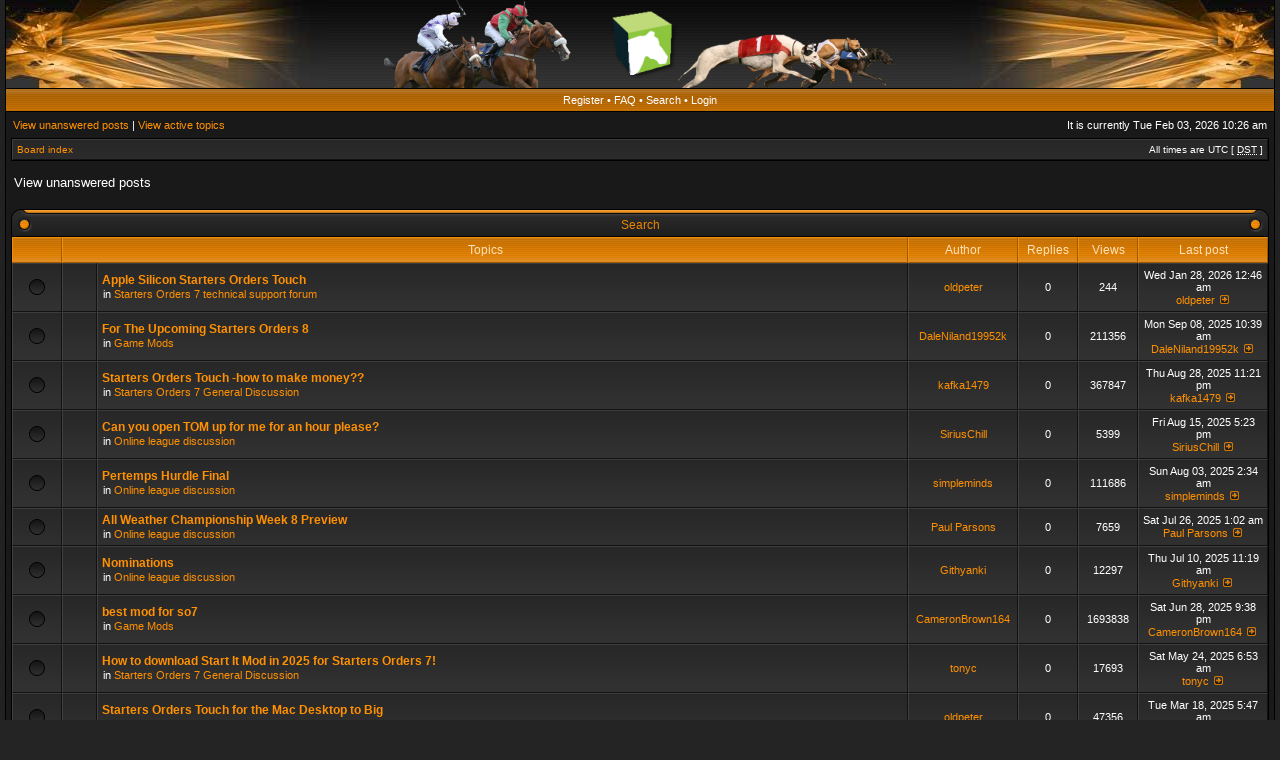

--- FILE ---
content_type: text/html; charset=UTF-8
request_url: https://www.startersorders.com/phpBB2/search.php?search_id=unanswered&sid=30ab8245c947501c1f0b0352a850b800
body_size: 87448
content:
<!DOCTYPE html PUBLIC "-//W3C//DTD XHTML 1.0 Transitional//EN" "http://www.w3.org/TR/xhtml1/DTD/xhtml1-transitional.dtd">
<html xmlns="http://www.w3.org/1999/xhtml" dir="ltr" lang="en-gb" xml:lang="en-gb">
<head>

<meta http-equiv="X-UA-Compatible" content="IE=edge,chrome=1" />
<meta http-equiv="content-type" content="text/html; charset=UTF-8" />
<meta http-equiv="content-language" content="en-gb" />
<meta http-equiv="content-style-type" content="text/css" />
<meta http-equiv="imagetoolbar" content="no" />

<title>Strategic Designs Ltd., forums - View unanswered posts</title>



<link rel="stylesheet" href="./styles/acidtech_tiger/theme/stylesheet.css" type="text/css" />
<!--[if IE]>
<link rel="stylesheet" type="text/css" href="./styles/acidtech_tiger/theme/ie7.css" />
<![endif]-->

<script type="text/javascript">
// <![CDATA[

	var onload_functions = new Array();
	var onunload_functions = new Array();
	var ca_main_width = '100%';



function popup(url, width, height, name)
{
	if (!name)
	{
		name = '_popup';
	}

	window.open(url.replace(/&amp;/g, '&'), name, 'height=' + height + ',resizable=yes,scrollbars=yes,width=' + width);
	return false;
}

function jumpto()
{
	var page = prompt('Enter the page number you wish to go to:', '1');
	var per_page = '50';
	var base_url = './search.php?st=0&amp;sk=t&amp;sd=d&amp;sr=topics&amp;sid=8db5903a38e94c4d9210dbbb2332d535&amp;search_id=unanswered';

	if (page !== null && !isNaN(page) && page == Math.floor(page) && page > 0)
	{
		if (base_url.indexOf('?') == -1)
		{
			document.location.href = base_url + '?start=' + ((page - 1) * per_page);
		}
		else
		{
			document.location.href = base_url.replace(/&amp;/g, '&') + '&start=' + ((page - 1) * per_page);
		}
	}
}

/**
* Find a member
*/
function find_username(url)
{
	popup(url, 760, 570, '_usersearch');
	return false;
}

/**
* Mark/unmark checklist
* id = ID of parent container, name = name prefix, state = state [true/false]
*/
function marklist(id, name, state)
{
	var parent = document.getElementById(id);
	if (!parent)
	{
		eval('parent = document.' + id);
	}

	if (!parent)
	{
		return;
	}

	var rb = parent.getElementsByTagName('input');
	
	for (var r = 0; r < rb.length; r++)
	{
		if (rb[r].name.substr(0, name.length) == name)
		{
			rb[r].checked = state;
		}
	}
}



	/**
	* New function for handling multiple calls to window.onload and window.unload by pentapenguin
	*/
	window.onload = function()
	{
		for (var i = 0; i < onload_functions.length; i++)
		{
			eval(onload_functions[i]);
		}
	}

	window.onunload = function()
	{
		for (var i = 0; i < onunload_functions.length; i++)
		{
			eval(onunload_functions[i]);
		}
	}


if(navigator.userAgent && navigator.userAgent.indexOf('Mac OS X') > 0)
{
	document.write('<link rel="stylesheet" href="./styles/acidtech_tiger/theme/mac.css" type="text/css" />');
}

// ]]>
</script>
<script type="text/javascript" src="./styles/acidtech_tiger/template/ca_scripts.js"></script>
</head>
<body class="ltr">

<a name="top"></a>

<table border="0" cellspacing="0" cellpadding="0" width="100%" id="maintable" align="center">
<tr>
	<td id="logorow" align="center"><div id="logo-left"><div id="logo-right">
		<a href="./index.php?sid=8db5903a38e94c4d9210dbbb2332d535"><img src="./styles/acidtech_tiger/imageset/ban2.png" alt="" title="" /></a>
	</div></div></td>
</tr>
<tr>
	<td class="navrow">
		<a href="./ucp.php?mode=register&amp;sid=8db5903a38e94c4d9210dbbb2332d535">Register</a> &#8226; 
		<a href="./faq.php?sid=8db5903a38e94c4d9210dbbb2332d535">FAQ</a>
		 &#8226; <a href="./search.php?sid=8db5903a38e94c4d9210dbbb2332d535">Search</a> &#8226; <a href="./ucp.php?mode=login&amp;sid=8db5903a38e94c4d9210dbbb2332d535">Login</a>
	</td>
</tr>
<tr>
	<td id="contentrow">



    <table width="100%" cellspacing="0">
    <tr>
        <td class="gensmall">
            <a href="./search.php?search_id=unanswered&amp;sid=8db5903a38e94c4d9210dbbb2332d535">View unanswered posts</a> | <a href="./search.php?search_id=active_topics&amp;sid=8db5903a38e94c4d9210dbbb2332d535">View active topics</a>
        </td>
        <td class="gensmall" align="right">
            It is currently Tue Feb 03, 2026 10:26 am<br />
            
        </td>
    </tr>
    </table>

	<table class="tablebg breadcrumb" width="100%" cellspacing="0" cellpadding="0" style="margin-top: 5px;">
	<tr>
		<td class="row1">
			<p class="breadcrumbs"><a href="./index.php?sid=8db5903a38e94c4d9210dbbb2332d535">Board index</a></p>
			<p class="datetime">All times are UTC [ <abbr title="Daylight Saving Time">DST</abbr> ]</p>
		</td>
	</tr>
	</table>

	<br />

<form method="post" action="./search.php?st=0&amp;sk=t&amp;sd=d&amp;sr=topics&amp;sid=8db5903a38e94c4d9210dbbb2332d535&amp;search_id=unanswered">

<table width="100%" cellspacing="1">
<tr>
	<td colspan="2"><span class="titles">View unanswered posts</span><br /></td>
</tr>
<tr>
	<td class="genmed"></td>
	<td align="right"></td>
</tr>
</table>

<br clear="all" />



    
	<div class="cap-div"><div class="cap-left"><div class="cap-right">&nbsp;Search&nbsp;</div></div></div>
	<table class="tablebg" width="100%" cellspacing="0">
	<tr>
		<th width="4%" nowrap="nowrap">&nbsp;</th>
		<th colspan="2" nowrap="nowrap">&nbsp;Topics&nbsp;</th>
		<th nowrap="nowrap">&nbsp;Author&nbsp;</th>
		<th nowrap="nowrap">&nbsp;Replies&nbsp;</th>
		<th nowrap="nowrap">&nbsp;Views&nbsp;</th>
		<th nowrap="nowrap">&nbsp;Last post&nbsp;</th>
	</tr>
	
		<tr valign="middle">
			<td class="row1" width="25" align="center"><img src="./styles/acidtech_tiger/imageset/topic_read.gif" width="18" height="18" alt="There are no new unread posts for this topic." title="There are no new unread posts for this topic." /></td>
			<td class="row1" width="25" align="center">
			
                &nbsp;
			
			</td>
			<td class="row1">
				
				 <a href="./viewtopic.php?f=32&amp;t=21512&amp;sid=8db5903a38e94c4d9210dbbb2332d535" class="topictitle">Apple Silicon Starters Orders Touch</a>
				
					<p class="gensmall">in <a href="./viewforum.php?f=32&amp;sid=8db5903a38e94c4d9210dbbb2332d535">Starters Orders 7 technical support forum</a></p>
				
			</td>
			<td class="row2" width="100" align="center"><p class="topicauthor"><a href="./memberlist.php?mode=viewprofile&amp;u=5466&amp;sid=8db5903a38e94c4d9210dbbb2332d535">oldpeter</a></p></td>
			<td class="row1" width="50" align="center"><p class="topicdetails">0</p></td>
			<td class="row2" width="50" align="center"><p class="topicdetails">244</p></td>
			<td class="row1" width="120" align="center">
				<p class="topicdetails">Wed Jan 28, 2026 12:46 am</p>
				<p class="topicdetails"><a href="./memberlist.php?mode=viewprofile&amp;u=5466&amp;sid=8db5903a38e94c4d9210dbbb2332d535">oldpeter</a>
					<a href="./viewtopic.php?f=32&amp;t=21512&amp;p=170894&amp;sid=8db5903a38e94c4d9210dbbb2332d535#p170894"><img src="./styles/acidtech_tiger/imageset/icon_topic_latest.gif" width="13" height="9" alt="View the latest post" title="View the latest post" /></a>
				</p>
			</td>
		</tr>
	
		<tr valign="middle">
			<td class="row1" width="25" align="center"><img src="./styles/acidtech_tiger/imageset/topic_read.gif" width="18" height="18" alt="There are no new unread posts for this topic." title="There are no new unread posts for this topic." /></td>
			<td class="row1" width="25" align="center">
			
                &nbsp;
			
			</td>
			<td class="row1">
				
				 <a href="./viewtopic.php?f=21&amp;t=21506&amp;sid=8db5903a38e94c4d9210dbbb2332d535" class="topictitle">For The Upcoming Starters Orders 8</a>
				
					<p class="gensmall">in <a href="./viewforum.php?f=21&amp;sid=8db5903a38e94c4d9210dbbb2332d535">Game Mods</a></p>
				
			</td>
			<td class="row2" width="100" align="center"><p class="topicauthor"><a href="./memberlist.php?mode=viewprofile&amp;u=5892&amp;sid=8db5903a38e94c4d9210dbbb2332d535">DaleNiland19952k</a></p></td>
			<td class="row1" width="50" align="center"><p class="topicdetails">0</p></td>
			<td class="row2" width="50" align="center"><p class="topicdetails">211356</p></td>
			<td class="row1" width="120" align="center">
				<p class="topicdetails">Mon Sep 08, 2025 10:39 am</p>
				<p class="topicdetails"><a href="./memberlist.php?mode=viewprofile&amp;u=5892&amp;sid=8db5903a38e94c4d9210dbbb2332d535">DaleNiland19952k</a>
					<a href="./viewtopic.php?f=21&amp;t=21506&amp;p=170835&amp;sid=8db5903a38e94c4d9210dbbb2332d535#p170835"><img src="./styles/acidtech_tiger/imageset/icon_topic_latest.gif" width="13" height="9" alt="View the latest post" title="View the latest post" /></a>
				</p>
			</td>
		</tr>
	
		<tr valign="middle">
			<td class="row1" width="25" align="center"><img src="./styles/acidtech_tiger/imageset/topic_read.gif" width="18" height="18" alt="There are no new unread posts for this topic." title="There are no new unread posts for this topic." /></td>
			<td class="row1" width="25" align="center">
			
                &nbsp;
			
			</td>
			<td class="row1">
				
				 <a href="./viewtopic.php?f=19&amp;t=21504&amp;sid=8db5903a38e94c4d9210dbbb2332d535" class="topictitle">Starters Orders Touch -how to make money??</a>
				
					<p class="gensmall">in <a href="./viewforum.php?f=19&amp;sid=8db5903a38e94c4d9210dbbb2332d535">Starters Orders 7 General Discussion</a></p>
				
			</td>
			<td class="row2" width="100" align="center"><p class="topicauthor"><a href="./memberlist.php?mode=viewprofile&amp;u=6480&amp;sid=8db5903a38e94c4d9210dbbb2332d535">kafka1479</a></p></td>
			<td class="row1" width="50" align="center"><p class="topicdetails">0</p></td>
			<td class="row2" width="50" align="center"><p class="topicdetails">367847</p></td>
			<td class="row1" width="120" align="center">
				<p class="topicdetails">Thu Aug 28, 2025 11:21 pm</p>
				<p class="topicdetails"><a href="./memberlist.php?mode=viewprofile&amp;u=6480&amp;sid=8db5903a38e94c4d9210dbbb2332d535">kafka1479</a>
					<a href="./viewtopic.php?f=19&amp;t=21504&amp;p=170791&amp;sid=8db5903a38e94c4d9210dbbb2332d535#p170791"><img src="./styles/acidtech_tiger/imageset/icon_topic_latest.gif" width="13" height="9" alt="View the latest post" title="View the latest post" /></a>
				</p>
			</td>
		</tr>
	
		<tr valign="middle">
			<td class="row1" width="25" align="center"><img src="./styles/acidtech_tiger/imageset/topic_read.gif" width="18" height="18" alt="There are no new unread posts for this topic." title="There are no new unread posts for this topic." /></td>
			<td class="row1" width="25" align="center">
			
                &nbsp;
			
			</td>
			<td class="row1">
				
				 <a href="./viewtopic.php?f=16&amp;t=21501&amp;sid=8db5903a38e94c4d9210dbbb2332d535" class="topictitle">Can you open TOM up for me for an hour please?</a>
				
					<p class="gensmall">in <a href="./viewforum.php?f=16&amp;sid=8db5903a38e94c4d9210dbbb2332d535">Online league discussion</a></p>
				
			</td>
			<td class="row2" width="100" align="center"><p class="topicauthor"><a href="./memberlist.php?mode=viewprofile&amp;u=1975&amp;sid=8db5903a38e94c4d9210dbbb2332d535">SiriusChill</a></p></td>
			<td class="row1" width="50" align="center"><p class="topicdetails">0</p></td>
			<td class="row2" width="50" align="center"><p class="topicdetails">5399</p></td>
			<td class="row1" width="120" align="center">
				<p class="topicdetails">Fri Aug 15, 2025 5:23 pm</p>
				<p class="topicdetails"><a href="./memberlist.php?mode=viewprofile&amp;u=1975&amp;sid=8db5903a38e94c4d9210dbbb2332d535">SiriusChill</a>
					<a href="./viewtopic.php?f=16&amp;t=21501&amp;p=170710&amp;sid=8db5903a38e94c4d9210dbbb2332d535#p170710"><img src="./styles/acidtech_tiger/imageset/icon_topic_latest.gif" width="13" height="9" alt="View the latest post" title="View the latest post" /></a>
				</p>
			</td>
		</tr>
	
		<tr valign="middle">
			<td class="row1" width="25" align="center"><img src="./styles/acidtech_tiger/imageset/topic_read.gif" width="18" height="18" alt="There are no new unread posts for this topic." title="There are no new unread posts for this topic." /></td>
			<td class="row1" width="25" align="center">
			
                &nbsp;
			
			</td>
			<td class="row1">
				
				 <a href="./viewtopic.php?f=16&amp;t=21495&amp;sid=8db5903a38e94c4d9210dbbb2332d535" class="topictitle">Pertemps Hurdle Final</a>
				
					<p class="gensmall">in <a href="./viewforum.php?f=16&amp;sid=8db5903a38e94c4d9210dbbb2332d535">Online league discussion</a></p>
				
			</td>
			<td class="row2" width="100" align="center"><p class="topicauthor"><a href="./memberlist.php?mode=viewprofile&amp;u=1488&amp;sid=8db5903a38e94c4d9210dbbb2332d535">simpleminds</a></p></td>
			<td class="row1" width="50" align="center"><p class="topicdetails">0</p></td>
			<td class="row2" width="50" align="center"><p class="topicdetails">111686</p></td>
			<td class="row1" width="120" align="center">
				<p class="topicdetails">Sun Aug 03, 2025 2:34 am</p>
				<p class="topicdetails"><a href="./memberlist.php?mode=viewprofile&amp;u=1488&amp;sid=8db5903a38e94c4d9210dbbb2332d535">simpleminds</a>
					<a href="./viewtopic.php?f=16&amp;t=21495&amp;p=170632&amp;sid=8db5903a38e94c4d9210dbbb2332d535#p170632"><img src="./styles/acidtech_tiger/imageset/icon_topic_latest.gif" width="13" height="9" alt="View the latest post" title="View the latest post" /></a>
				</p>
			</td>
		</tr>
	
		<tr valign="middle">
			<td class="row1" width="25" align="center"><img src="./styles/acidtech_tiger/imageset/topic_read.gif" width="18" height="18" alt="There are no new unread posts for this topic." title="There are no new unread posts for this topic." /></td>
			<td class="row1" width="25" align="center">
			
                &nbsp;
			
			</td>
			<td class="row1">
				
				 <a href="./viewtopic.php?f=16&amp;t=21492&amp;sid=8db5903a38e94c4d9210dbbb2332d535" class="topictitle">All Weather Championship Week 8 Preview</a>
				
					<p class="gensmall">in <a href="./viewforum.php?f=16&amp;sid=8db5903a38e94c4d9210dbbb2332d535">Online league discussion</a></p>
				
			</td>
			<td class="row2" width="100" align="center"><p class="topicauthor"><a href="./memberlist.php?mode=viewprofile&amp;u=7220&amp;sid=8db5903a38e94c4d9210dbbb2332d535">Paul Parsons</a></p></td>
			<td class="row1" width="50" align="center"><p class="topicdetails">0</p></td>
			<td class="row2" width="50" align="center"><p class="topicdetails">7659</p></td>
			<td class="row1" width="120" align="center">
				<p class="topicdetails">Sat Jul 26, 2025 1:02 am</p>
				<p class="topicdetails"><a href="./memberlist.php?mode=viewprofile&amp;u=7220&amp;sid=8db5903a38e94c4d9210dbbb2332d535">Paul Parsons</a>
					<a href="./viewtopic.php?f=16&amp;t=21492&amp;p=170609&amp;sid=8db5903a38e94c4d9210dbbb2332d535#p170609"><img src="./styles/acidtech_tiger/imageset/icon_topic_latest.gif" width="13" height="9" alt="View the latest post" title="View the latest post" /></a>
				</p>
			</td>
		</tr>
	
		<tr valign="middle">
			<td class="row1" width="25" align="center"><img src="./styles/acidtech_tiger/imageset/topic_read.gif" width="18" height="18" alt="There are no new unread posts for this topic." title="There are no new unread posts for this topic." /></td>
			<td class="row1" width="25" align="center">
			
                &nbsp;
			
			</td>
			<td class="row1">
				
				 <a href="./viewtopic.php?f=16&amp;t=21481&amp;sid=8db5903a38e94c4d9210dbbb2332d535" class="topictitle">Nominations</a>
				
					<p class="gensmall">in <a href="./viewforum.php?f=16&amp;sid=8db5903a38e94c4d9210dbbb2332d535">Online league discussion</a></p>
				
			</td>
			<td class="row2" width="100" align="center"><p class="topicauthor"><a href="./memberlist.php?mode=viewprofile&amp;u=3882&amp;sid=8db5903a38e94c4d9210dbbb2332d535">Githyanki</a></p></td>
			<td class="row1" width="50" align="center"><p class="topicdetails">0</p></td>
			<td class="row2" width="50" align="center"><p class="topicdetails">12297</p></td>
			<td class="row1" width="120" align="center">
				<p class="topicdetails">Thu Jul 10, 2025 11:19 am</p>
				<p class="topicdetails"><a href="./memberlist.php?mode=viewprofile&amp;u=3882&amp;sid=8db5903a38e94c4d9210dbbb2332d535">Githyanki</a>
					<a href="./viewtopic.php?f=16&amp;t=21481&amp;p=170478&amp;sid=8db5903a38e94c4d9210dbbb2332d535#p170478"><img src="./styles/acidtech_tiger/imageset/icon_topic_latest.gif" width="13" height="9" alt="View the latest post" title="View the latest post" /></a>
				</p>
			</td>
		</tr>
	
		<tr valign="middle">
			<td class="row1" width="25" align="center"><img src="./styles/acidtech_tiger/imageset/topic_read.gif" width="18" height="18" alt="There are no new unread posts for this topic." title="There are no new unread posts for this topic." /></td>
			<td class="row1" width="25" align="center">
			
                &nbsp;
			
			</td>
			<td class="row1">
				
				 <a href="./viewtopic.php?f=21&amp;t=21475&amp;sid=8db5903a38e94c4d9210dbbb2332d535" class="topictitle">best mod for so7</a>
				
					<p class="gensmall">in <a href="./viewforum.php?f=21&amp;sid=8db5903a38e94c4d9210dbbb2332d535">Game Mods</a></p>
				
			</td>
			<td class="row2" width="100" align="center"><p class="topicauthor"><a href="./memberlist.php?mode=viewprofile&amp;u=6244&amp;sid=8db5903a38e94c4d9210dbbb2332d535">CameronBrown164</a></p></td>
			<td class="row1" width="50" align="center"><p class="topicdetails">0</p></td>
			<td class="row2" width="50" align="center"><p class="topicdetails">1693838</p></td>
			<td class="row1" width="120" align="center">
				<p class="topicdetails">Sat Jun 28, 2025 9:38 pm</p>
				<p class="topicdetails"><a href="./memberlist.php?mode=viewprofile&amp;u=6244&amp;sid=8db5903a38e94c4d9210dbbb2332d535">CameronBrown164</a>
					<a href="./viewtopic.php?f=21&amp;t=21475&amp;p=170391&amp;sid=8db5903a38e94c4d9210dbbb2332d535#p170391"><img src="./styles/acidtech_tiger/imageset/icon_topic_latest.gif" width="13" height="9" alt="View the latest post" title="View the latest post" /></a>
				</p>
			</td>
		</tr>
	
		<tr valign="middle">
			<td class="row1" width="25" align="center"><img src="./styles/acidtech_tiger/imageset/topic_read.gif" width="18" height="18" alt="There are no new unread posts for this topic." title="There are no new unread posts for this topic." /></td>
			<td class="row1" width="25" align="center">
			
                &nbsp;
			
			</td>
			<td class="row1">
				
				 <a href="./viewtopic.php?f=19&amp;t=21436&amp;sid=8db5903a38e94c4d9210dbbb2332d535" class="topictitle">How to download Start It Mod in 2025 for Starters Orders 7!</a>
				
					<p class="gensmall">in <a href="./viewforum.php?f=19&amp;sid=8db5903a38e94c4d9210dbbb2332d535">Starters Orders 7 General Discussion</a></p>
				
			</td>
			<td class="row2" width="100" align="center"><p class="topicauthor"><a href="./memberlist.php?mode=viewprofile&amp;u=11458&amp;sid=8db5903a38e94c4d9210dbbb2332d535">tonyc</a></p></td>
			<td class="row1" width="50" align="center"><p class="topicdetails">0</p></td>
			<td class="row2" width="50" align="center"><p class="topicdetails">17693</p></td>
			<td class="row1" width="120" align="center">
				<p class="topicdetails">Sat May 24, 2025 6:53 am</p>
				<p class="topicdetails"><a href="./memberlist.php?mode=viewprofile&amp;u=11458&amp;sid=8db5903a38e94c4d9210dbbb2332d535">tonyc</a>
					<a href="./viewtopic.php?f=19&amp;t=21436&amp;p=169920&amp;sid=8db5903a38e94c4d9210dbbb2332d535#p169920"><img src="./styles/acidtech_tiger/imageset/icon_topic_latest.gif" width="13" height="9" alt="View the latest post" title="View the latest post" /></a>
				</p>
			</td>
		</tr>
	
		<tr valign="middle">
			<td class="row1" width="25" align="center"><img src="./styles/acidtech_tiger/imageset/topic_read.gif" width="18" height="18" alt="There are no new unread posts for this topic." title="There are no new unread posts for this topic." /></td>
			<td class="row1" width="25" align="center">
			
                &nbsp;
			
			</td>
			<td class="row1">
				
				 <a href="./viewtopic.php?f=19&amp;t=21423&amp;sid=8db5903a38e94c4d9210dbbb2332d535" class="topictitle">Starters Orders Touch for the Mac Desktop to Big</a>
				
					<p class="gensmall">in <a href="./viewforum.php?f=19&amp;sid=8db5903a38e94c4d9210dbbb2332d535">Starters Orders 7 General Discussion</a></p>
				
			</td>
			<td class="row2" width="100" align="center"><p class="topicauthor"><a href="./memberlist.php?mode=viewprofile&amp;u=5466&amp;sid=8db5903a38e94c4d9210dbbb2332d535">oldpeter</a></p></td>
			<td class="row1" width="50" align="center"><p class="topicdetails">0</p></td>
			<td class="row2" width="50" align="center"><p class="topicdetails">47356</p></td>
			<td class="row1" width="120" align="center">
				<p class="topicdetails">Tue Mar 18, 2025 5:47 am</p>
				<p class="topicdetails"><a href="./memberlist.php?mode=viewprofile&amp;u=5466&amp;sid=8db5903a38e94c4d9210dbbb2332d535">oldpeter</a>
					<a href="./viewtopic.php?f=19&amp;t=21423&amp;p=169779&amp;sid=8db5903a38e94c4d9210dbbb2332d535#p169779"><img src="./styles/acidtech_tiger/imageset/icon_topic_latest.gif" width="13" height="9" alt="View the latest post" title="View the latest post" /></a>
				</p>
			</td>
		</tr>
	
		<tr valign="middle">
			<td class="row1" width="25" align="center"><img src="./styles/acidtech_tiger/imageset/topic_read.gif" width="18" height="18" alt="There are no new unread posts for this topic." title="There are no new unread posts for this topic." /></td>
			<td class="row1" width="25" align="center">
			
                &nbsp;
			
			</td>
			<td class="row1">
				
				 <a href="./viewtopic.php?f=21&amp;t=21410&amp;sid=8db5903a38e94c4d9210dbbb2332d535" class="topictitle">Some UK Jockey Portraits</a>
				
					<p class="gensmall">in <a href="./viewforum.php?f=21&amp;sid=8db5903a38e94c4d9210dbbb2332d535">Game Mods</a></p>
				
			</td>
			<td class="row2" width="100" align="center"><p class="topicauthor"><a href="./memberlist.php?mode=viewprofile&amp;u=4438&amp;sid=8db5903a38e94c4d9210dbbb2332d535">dclxvi</a></p></td>
			<td class="row1" width="50" align="center"><p class="topicdetails">0</p></td>
			<td class="row2" width="50" align="center"><p class="topicdetails">54393</p></td>
			<td class="row1" width="120" align="center">
				<p class="topicdetails">Wed Jan 29, 2025 3:31 pm</p>
				<p class="topicdetails"><a href="./memberlist.php?mode=viewprofile&amp;u=4438&amp;sid=8db5903a38e94c4d9210dbbb2332d535">dclxvi</a>
					<a href="./viewtopic.php?f=21&amp;t=21410&amp;p=169719&amp;sid=8db5903a38e94c4d9210dbbb2332d535#p169719"><img src="./styles/acidtech_tiger/imageset/icon_topic_latest.gif" width="13" height="9" alt="View the latest post" title="View the latest post" /></a>
				</p>
			</td>
		</tr>
	
		<tr valign="middle">
			<td class="row1" width="25" align="center"><img src="./styles/acidtech_tiger/imageset/topic_read.gif" width="18" height="18" alt="There are no new unread posts for this topic." title="There are no new unread posts for this topic." /></td>
			<td class="row1" width="25" align="center">
			
                &nbsp;
			
			</td>
			<td class="row1">
				
				 <a href="./viewtopic.php?f=16&amp;t=21392&amp;sid=8db5903a38e94c4d9210dbbb2332d535" class="topictitle">Flat League Schedule</a>
				
					<p class="gensmall">in <a href="./viewforum.php?f=16&amp;sid=8db5903a38e94c4d9210dbbb2332d535">Online league discussion</a></p>
				
			</td>
			<td class="row2" width="100" align="center"><p class="topicauthor"><a href="./memberlist.php?mode=viewprofile&amp;u=5580&amp;sid=8db5903a38e94c4d9210dbbb2332d535">Dhughes</a></p></td>
			<td class="row1" width="50" align="center"><p class="topicdetails">0</p></td>
			<td class="row2" width="50" align="center"><p class="topicdetails">55844</p></td>
			<td class="row1" width="120" align="center">
				<p class="topicdetails">Fri Aug 23, 2024 12:06 pm</p>
				<p class="topicdetails"><a href="./memberlist.php?mode=viewprofile&amp;u=5580&amp;sid=8db5903a38e94c4d9210dbbb2332d535">Dhughes</a>
					<a href="./viewtopic.php?f=16&amp;t=21392&amp;p=169593&amp;sid=8db5903a38e94c4d9210dbbb2332d535#p169593"><img src="./styles/acidtech_tiger/imageset/icon_topic_latest.gif" width="13" height="9" alt="View the latest post" title="View the latest post" /></a>
				</p>
			</td>
		</tr>
	
		<tr valign="middle">
			<td class="row1" width="25" align="center"><img src="./styles/acidtech_tiger/imageset/topic_read.gif" width="18" height="18" alt="There are no new unread posts for this topic." title="There are no new unread posts for this topic." /></td>
			<td class="row1" width="25" align="center">
			
                &nbsp;
			
			</td>
			<td class="row1">
				
				 <a href="./viewtopic.php?f=19&amp;t=21381&amp;sid=8db5903a38e94c4d9210dbbb2332d535" class="topictitle">Code for adding SOT to my Steam Library</a>
				
					<p class="gensmall">in <a href="./viewforum.php?f=19&amp;sid=8db5903a38e94c4d9210dbbb2332d535">Starters Orders 7 General Discussion</a></p>
				
			</td>
			<td class="row2" width="100" align="center"><p class="topicauthor"><a href="./memberlist.php?mode=viewprofile&amp;u=4373&amp;sid=8db5903a38e94c4d9210dbbb2332d535">perseus1947</a></p></td>
			<td class="row1" width="50" align="center"><p class="topicdetails">0</p></td>
			<td class="row2" width="50" align="center"><p class="topicdetails">66984</p></td>
			<td class="row1" width="120" align="center">
				<p class="topicdetails">Mon Jul 22, 2024 7:35 am</p>
				<p class="topicdetails"><a href="./memberlist.php?mode=viewprofile&amp;u=4373&amp;sid=8db5903a38e94c4d9210dbbb2332d535">perseus1947</a>
					<a href="./viewtopic.php?f=19&amp;t=21381&amp;p=169415&amp;sid=8db5903a38e94c4d9210dbbb2332d535#p169415"><img src="./styles/acidtech_tiger/imageset/icon_topic_latest.gif" width="13" height="9" alt="View the latest post" title="View the latest post" /></a>
				</p>
			</td>
		</tr>
	
		<tr valign="middle">
			<td class="row1" width="25" align="center"><img src="./styles/acidtech_tiger/imageset/topic_read.gif" width="18" height="18" alt="There are no new unread posts for this topic." title="There are no new unread posts for this topic." /></td>
			<td class="row1" width="25" align="center">
			
                &nbsp;
			
			</td>
			<td class="row1">
				
				 <a href="./viewtopic.php?f=16&amp;t=21376&amp;sid=8db5903a38e94c4d9210dbbb2332d535" class="topictitle">Going</a>
				
					<p class="gensmall">in <a href="./viewforum.php?f=16&amp;sid=8db5903a38e94c4d9210dbbb2332d535">Online league discussion</a></p>
				
			</td>
			<td class="row2" width="100" align="center"><p class="topicauthor"><a href="./memberlist.php?mode=viewprofile&amp;u=6217&amp;sid=8db5903a38e94c4d9210dbbb2332d535">Mattcooper</a></p></td>
			<td class="row1" width="50" align="center"><p class="topicdetails">0</p></td>
			<td class="row2" width="50" align="center"><p class="topicdetails">60648</p></td>
			<td class="row1" width="120" align="center">
				<p class="topicdetails">Thu Jul 04, 2024 8:03 pm</p>
				<p class="topicdetails"><a href="./memberlist.php?mode=viewprofile&amp;u=6217&amp;sid=8db5903a38e94c4d9210dbbb2332d535">Mattcooper</a>
					<a href="./viewtopic.php?f=16&amp;t=21376&amp;p=169331&amp;sid=8db5903a38e94c4d9210dbbb2332d535#p169331"><img src="./styles/acidtech_tiger/imageset/icon_topic_latest.gif" width="13" height="9" alt="View the latest post" title="View the latest post" /></a>
				</p>
			</td>
		</tr>
	
		<tr valign="middle">
			<td class="row1" width="25" align="center"><img src="./styles/acidtech_tiger/imageset/topic_read.gif" width="18" height="18" alt="There are no new unread posts for this topic." title="There are no new unread posts for this topic." /></td>
			<td class="row1" width="25" align="center">
			
                &nbsp;
			
			</td>
			<td class="row1">
				
				 <a href="./viewtopic.php?f=16&amp;t=21374&amp;sid=8db5903a38e94c4d9210dbbb2332d535" class="topictitle">Race 25 flat Handicapping Problem</a>
				
					<p class="gensmall">in <a href="./viewforum.php?f=16&amp;sid=8db5903a38e94c4d9210dbbb2332d535">Online league discussion</a></p>
				
			</td>
			<td class="row2" width="100" align="center"><p class="topicauthor"><a href="./memberlist.php?mode=viewprofile&amp;u=157&amp;sid=8db5903a38e94c4d9210dbbb2332d535">kniesh</a></p></td>
			<td class="row1" width="50" align="center"><p class="topicdetails">0</p></td>
			<td class="row2" width="50" align="center"><p class="topicdetails">62661</p></td>
			<td class="row1" width="120" align="center">
				<p class="topicdetails">Wed Jul 03, 2024 9:43 pm</p>
				<p class="topicdetails"><a href="./memberlist.php?mode=viewprofile&amp;u=157&amp;sid=8db5903a38e94c4d9210dbbb2332d535">kniesh</a>
					<a href="./viewtopic.php?f=16&amp;t=21374&amp;p=169320&amp;sid=8db5903a38e94c4d9210dbbb2332d535#p169320"><img src="./styles/acidtech_tiger/imageset/icon_topic_latest.gif" width="13" height="9" alt="View the latest post" title="View the latest post" /></a>
				</p>
			</td>
		</tr>
	
		<tr valign="middle">
			<td class="row1" width="25" align="center"><img src="./styles/acidtech_tiger/imageset/topic_read.gif" width="18" height="18" alt="There are no new unread posts for this topic." title="There are no new unread posts for this topic." /></td>
			<td class="row1" width="25" align="center">
			
                &nbsp;
			
			</td>
			<td class="row1">
				
				 <a href="./viewtopic.php?f=16&amp;t=21361&amp;sid=8db5903a38e94c4d9210dbbb2332d535" class="topictitle">Going</a>
				
					<p class="gensmall">in <a href="./viewforum.php?f=16&amp;sid=8db5903a38e94c4d9210dbbb2332d535">Online league discussion</a></p>
				
			</td>
			<td class="row2" width="100" align="center"><p class="topicauthor"><a href="./memberlist.php?mode=viewprofile&amp;u=6217&amp;sid=8db5903a38e94c4d9210dbbb2332d535">Mattcooper</a></p></td>
			<td class="row1" width="50" align="center"><p class="topicdetails">0</p></td>
			<td class="row2" width="50" align="center"><p class="topicdetails">45325</p></td>
			<td class="row1" width="120" align="center">
				<p class="topicdetails">Thu May 30, 2024 5:37 pm</p>
				<p class="topicdetails"><a href="./memberlist.php?mode=viewprofile&amp;u=6217&amp;sid=8db5903a38e94c4d9210dbbb2332d535">Mattcooper</a>
					<a href="./viewtopic.php?f=16&amp;t=21361&amp;p=169015&amp;sid=8db5903a38e94c4d9210dbbb2332d535#p169015"><img src="./styles/acidtech_tiger/imageset/icon_topic_latest.gif" width="13" height="9" alt="View the latest post" title="View the latest post" /></a>
				</p>
			</td>
		</tr>
	
		<tr valign="middle">
			<td class="row1" width="25" align="center"><img src="./styles/acidtech_tiger/imageset/topic_read.gif" width="18" height="18" alt="There are no new unread posts for this topic." title="There are no new unread posts for this topic." /></td>
			<td class="row1" width="25" align="center">
			
                &nbsp;
			
			</td>
			<td class="row1">
				
				 <a href="./viewtopic.php?f=16&amp;t=21360&amp;sid=8db5903a38e94c4d9210dbbb2332d535" class="topictitle">Flat handicaps Wk1</a>
				
					<p class="gensmall">in <a href="./viewforum.php?f=16&amp;sid=8db5903a38e94c4d9210dbbb2332d535">Online league discussion</a></p>
				
			</td>
			<td class="row2" width="100" align="center"><p class="topicauthor"><a href="./memberlist.php?mode=viewprofile&amp;u=157&amp;sid=8db5903a38e94c4d9210dbbb2332d535">kniesh</a></p></td>
			<td class="row1" width="50" align="center"><p class="topicdetails">0</p></td>
			<td class="row2" width="50" align="center"><p class="topicdetails">46615</p></td>
			<td class="row1" width="120" align="center">
				<p class="topicdetails">Tue May 28, 2024 9:55 am</p>
				<p class="topicdetails"><a href="./memberlist.php?mode=viewprofile&amp;u=157&amp;sid=8db5903a38e94c4d9210dbbb2332d535">kniesh</a>
					<a href="./viewtopic.php?f=16&amp;t=21360&amp;p=168969&amp;sid=8db5903a38e94c4d9210dbbb2332d535#p168969"><img src="./styles/acidtech_tiger/imageset/icon_topic_latest.gif" width="13" height="9" alt="View the latest post" title="View the latest post" /></a>
				</p>
			</td>
		</tr>
	
		<tr valign="middle">
			<td class="row1" width="25" align="center"><img src="./styles/acidtech_tiger/imageset/topic_read.gif" width="18" height="18" alt="There are no new unread posts for this topic." title="There are no new unread posts for this topic." /></td>
			<td class="row1" width="25" align="center">
			
                &nbsp;
			
			</td>
			<td class="row1">
				
				 <a href="./viewtopic.php?f=16&amp;t=21326&amp;sid=8db5903a38e94c4d9210dbbb2332d535" class="topictitle">Flat Comms Week 13</a>
				
					<p class="gensmall">in <a href="./viewforum.php?f=16&amp;sid=8db5903a38e94c4d9210dbbb2332d535">Online league discussion</a></p>
				
			</td>
			<td class="row2" width="100" align="center"><p class="topicauthor"><a href="./memberlist.php?mode=viewprofile&amp;u=3873&amp;sid=8db5903a38e94c4d9210dbbb2332d535">Lordedaw</a></p></td>
			<td class="row1" width="50" align="center"><p class="topicdetails">0</p></td>
			<td class="row2" width="50" align="center"><p class="topicdetails">78609</p></td>
			<td class="row1" width="120" align="center">
				<p class="topicdetails">Fri Feb 23, 2024 8:17 pm</p>
				<p class="topicdetails"><a href="./memberlist.php?mode=viewprofile&amp;u=3873&amp;sid=8db5903a38e94c4d9210dbbb2332d535">Lordedaw</a>
					<a href="./viewtopic.php?f=16&amp;t=21326&amp;p=168632&amp;sid=8db5903a38e94c4d9210dbbb2332d535#p168632"><img src="./styles/acidtech_tiger/imageset/icon_topic_latest.gif" width="13" height="9" alt="View the latest post" title="View the latest post" /></a>
				</p>
			</td>
		</tr>
	
		<tr valign="middle">
			<td class="row1" width="25" align="center"><img src="./styles/acidtech_tiger/imageset/topic_read.gif" width="18" height="18" alt="There are no new unread posts for this topic." title="There are no new unread posts for this topic." /></td>
			<td class="row1" width="25" align="center">
			
                &nbsp;
			
			</td>
			<td class="row1">
				
				 <a href="./viewtopic.php?f=16&amp;t=21325&amp;sid=8db5903a38e94c4d9210dbbb2332d535" class="topictitle">SEASONS FINAL LUCKY 63 Open And Priced UP</a>
				
					<p class="gensmall">in <a href="./viewforum.php?f=16&amp;sid=8db5903a38e94c4d9210dbbb2332d535">Online league discussion</a></p>
				
			</td>
			<td class="row2" width="100" align="center"><p class="topicauthor"><a href="./memberlist.php?mode=viewprofile&amp;u=1488&amp;sid=8db5903a38e94c4d9210dbbb2332d535">simpleminds</a></p></td>
			<td class="row1" width="50" align="center"><p class="topicdetails">0</p></td>
			<td class="row2" width="50" align="center"><p class="topicdetails">79076</p></td>
			<td class="row1" width="120" align="center">
				<p class="topicdetails">Fri Feb 23, 2024 6:08 pm</p>
				<p class="topicdetails"><a href="./memberlist.php?mode=viewprofile&amp;u=1488&amp;sid=8db5903a38e94c4d9210dbbb2332d535">simpleminds</a>
					<a href="./viewtopic.php?f=16&amp;t=21325&amp;p=168630&amp;sid=8db5903a38e94c4d9210dbbb2332d535#p168630"><img src="./styles/acidtech_tiger/imageset/icon_topic_latest.gif" width="13" height="9" alt="View the latest post" title="View the latest post" /></a>
				</p>
			</td>
		</tr>
	
		<tr valign="middle">
			<td class="row1" width="25" align="center"><img src="./styles/acidtech_tiger/imageset/topic_read.gif" width="18" height="18" alt="There are no new unread posts for this topic." title="There are no new unread posts for this topic." /></td>
			<td class="row1" width="25" align="center">
			
                &nbsp;
			
			</td>
			<td class="row1">
				
				 <a href="./viewtopic.php?f=16&amp;t=21323&amp;sid=8db5903a38e94c4d9210dbbb2332d535" class="topictitle">Going</a>
				
					<p class="gensmall">in <a href="./viewforum.php?f=16&amp;sid=8db5903a38e94c4d9210dbbb2332d535">Online league discussion</a></p>
				
			</td>
			<td class="row2" width="100" align="center"><p class="topicauthor"><a href="./memberlist.php?mode=viewprofile&amp;u=6217&amp;sid=8db5903a38e94c4d9210dbbb2332d535">Mattcooper</a></p></td>
			<td class="row1" width="50" align="center"><p class="topicdetails">0</p></td>
			<td class="row2" width="50" align="center"><p class="topicdetails">79148</p></td>
			<td class="row1" width="120" align="center">
				<p class="topicdetails">Thu Feb 22, 2024 9:41 am</p>
				<p class="topicdetails"><a href="./memberlist.php?mode=viewprofile&amp;u=6217&amp;sid=8db5903a38e94c4d9210dbbb2332d535">Mattcooper</a>
					<a href="./viewtopic.php?f=16&amp;t=21323&amp;p=168612&amp;sid=8db5903a38e94c4d9210dbbb2332d535#p168612"><img src="./styles/acidtech_tiger/imageset/icon_topic_latest.gif" width="13" height="9" alt="View the latest post" title="View the latest post" /></a>
				</p>
			</td>
		</tr>
	
		<tr valign="middle">
			<td class="row1" width="25" align="center"><img src="./styles/acidtech_tiger/imageset/topic_read.gif" width="18" height="18" alt="There are no new unread posts for this topic." title="There are no new unread posts for this topic." /></td>
			<td class="row1" width="25" align="center">
			
                &nbsp;
			
			</td>
			<td class="row1">
				
				 <a href="./viewtopic.php?f=16&amp;t=21320&amp;sid=8db5903a38e94c4d9210dbbb2332d535" class="topictitle">Week 13 races</a>
				
					<p class="gensmall">in <a href="./viewforum.php?f=16&amp;sid=8db5903a38e94c4d9210dbbb2332d535">Online league discussion</a></p>
				
			</td>
			<td class="row2" width="100" align="center"><p class="topicauthor"><a href="./memberlist.php?mode=viewprofile&amp;u=4819&amp;sid=8db5903a38e94c4d9210dbbb2332d535">Jim Murray</a></p></td>
			<td class="row1" width="50" align="center"><p class="topicdetails">0</p></td>
			<td class="row2" width="50" align="center"><p class="topicdetails">81006</p></td>
			<td class="row1" width="120" align="center">
				<p class="topicdetails">Wed Feb 21, 2024 3:13 pm</p>
				<p class="topicdetails"><a href="./memberlist.php?mode=viewprofile&amp;u=4819&amp;sid=8db5903a38e94c4d9210dbbb2332d535">Jim Murray</a>
					<a href="./viewtopic.php?f=16&amp;t=21320&amp;p=168601&amp;sid=8db5903a38e94c4d9210dbbb2332d535#p168601"><img src="./styles/acidtech_tiger/imageset/icon_topic_latest.gif" width="13" height="9" alt="View the latest post" title="View the latest post" /></a>
				</p>
			</td>
		</tr>
	
		<tr valign="middle">
			<td class="row1" width="25" align="center"><img src="./styles/acidtech_tiger/imageset/topic_read.gif" width="18" height="18" alt="There are no new unread posts for this topic." title="There are no new unread posts for this topic." /></td>
			<td class="row1" width="25" align="center">
			
                &nbsp;
			
			</td>
			<td class="row1">
				
				 <a href="./viewtopic.php?f=19&amp;t=21318&amp;sid=8db5903a38e94c4d9210dbbb2332d535" class="topictitle">SO Touch Portraits</a>
				
					<p class="gensmall">in <a href="./viewforum.php?f=19&amp;sid=8db5903a38e94c4d9210dbbb2332d535">Starters Orders 7 General Discussion</a></p>
				
			</td>
			<td class="row2" width="100" align="center"><p class="topicauthor"><a href="./memberlist.php?mode=viewprofile&amp;u=497&amp;sid=8db5903a38e94c4d9210dbbb2332d535">GerryLove</a></p></td>
			<td class="row1" width="50" align="center"><p class="topicdetails">0</p></td>
			<td class="row2" width="50" align="center"><p class="topicdetails">99075</p></td>
			<td class="row1" width="120" align="center">
				<p class="topicdetails">Sat Feb 17, 2024 4:25 pm</p>
				<p class="topicdetails"><a href="./memberlist.php?mode=viewprofile&amp;u=497&amp;sid=8db5903a38e94c4d9210dbbb2332d535">GerryLove</a>
					<a href="./viewtopic.php?f=19&amp;t=21318&amp;p=168578&amp;sid=8db5903a38e94c4d9210dbbb2332d535#p168578"><img src="./styles/acidtech_tiger/imageset/icon_topic_latest.gif" width="13" height="9" alt="View the latest post" title="View the latest post" /></a>
				</p>
			</td>
		</tr>
	
		<tr valign="middle">
			<td class="row1" width="25" align="center"><img src="./styles/acidtech_tiger/imageset/topic_read.gif" width="18" height="18" alt="There are no new unread posts for this topic." title="There are no new unread posts for this topic." /></td>
			<td class="row1" width="25" align="center">
			
                &nbsp;
			
			</td>
			<td class="row1">
				
				 <a href="./viewtopic.php?f=16&amp;t=21317&amp;sid=8db5903a38e94c4d9210dbbb2332d535" class="topictitle">WEEK 12 LUCKY 63 NOW OPEN</a>
				
					<p class="gensmall">in <a href="./viewforum.php?f=16&amp;sid=8db5903a38e94c4d9210dbbb2332d535">Online league discussion</a></p>
				
			</td>
			<td class="row2" width="100" align="center"><p class="topicauthor"><a href="./memberlist.php?mode=viewprofile&amp;u=1488&amp;sid=8db5903a38e94c4d9210dbbb2332d535">simpleminds</a></p></td>
			<td class="row1" width="50" align="center"><p class="topicdetails">0</p></td>
			<td class="row2" width="50" align="center"><p class="topicdetails">79516</p></td>
			<td class="row1" width="120" align="center">
				<p class="topicdetails">Fri Feb 16, 2024 5:48 pm</p>
				<p class="topicdetails"><a href="./memberlist.php?mode=viewprofile&amp;u=1488&amp;sid=8db5903a38e94c4d9210dbbb2332d535">simpleminds</a>
					<a href="./viewtopic.php?f=16&amp;t=21317&amp;p=168574&amp;sid=8db5903a38e94c4d9210dbbb2332d535#p168574"><img src="./styles/acidtech_tiger/imageset/icon_topic_latest.gif" width="13" height="9" alt="View the latest post" title="View the latest post" /></a>
				</p>
			</td>
		</tr>
	
		<tr valign="middle">
			<td class="row1" width="25" align="center"><img src="./styles/acidtech_tiger/imageset/topic_read.gif" width="18" height="18" alt="There are no new unread posts for this topic." title="There are no new unread posts for this topic." /></td>
			<td class="row1" width="25" align="center">
			
                &nbsp;
			
			</td>
			<td class="row1">
				
				 <a href="./viewtopic.php?f=19&amp;t=21313&amp;sid=8db5903a38e94c4d9210dbbb2332d535" class="topictitle">Jockey comment help</a>
				
					<p class="gensmall">in <a href="./viewforum.php?f=19&amp;sid=8db5903a38e94c4d9210dbbb2332d535">Starters Orders 7 General Discussion</a></p>
				
			</td>
			<td class="row2" width="100" align="center"><p class="topicauthor"><a href="./memberlist.php?mode=viewprofile&amp;u=3846&amp;sid=8db5903a38e94c4d9210dbbb2332d535">Cate9198</a></p></td>
			<td class="row1" width="50" align="center"><p class="topicdetails">0</p></td>
			<td class="row2" width="50" align="center"><p class="topicdetails">98038</p></td>
			<td class="row1" width="120" align="center">
				<p class="topicdetails">Sat Feb 10, 2024 10:08 am</p>
				<p class="topicdetails"><a href="./memberlist.php?mode=viewprofile&amp;u=3846&amp;sid=8db5903a38e94c4d9210dbbb2332d535">Cate9198</a>
					<a href="./viewtopic.php?f=19&amp;t=21313&amp;p=168516&amp;sid=8db5903a38e94c4d9210dbbb2332d535#p168516"><img src="./styles/acidtech_tiger/imageset/icon_topic_latest.gif" width="13" height="9" alt="View the latest post" title="View the latest post" /></a>
				</p>
			</td>
		</tr>
	
		<tr valign="middle">
			<td class="row1" width="25" align="center"><img src="./styles/acidtech_tiger/imageset/topic_read.gif" width="18" height="18" alt="There are no new unread posts for this topic." title="There are no new unread posts for this topic." /></td>
			<td class="row1" width="25" align="center">
			
                &nbsp;
			
			</td>
			<td class="row1">
				
				 <a href="./viewtopic.php?f=16&amp;t=21311&amp;sid=8db5903a38e94c4d9210dbbb2332d535" class="topictitle">Race 30 - Zetland Stakes</a>
				
					<p class="gensmall">in <a href="./viewforum.php?f=16&amp;sid=8db5903a38e94c4d9210dbbb2332d535">Online league discussion</a></p>
				
			</td>
			<td class="row2" width="100" align="center"><p class="topicauthor"><a href="./memberlist.php?mode=viewprofile&amp;u=5580&amp;sid=8db5903a38e94c4d9210dbbb2332d535">Dhughes</a></p></td>
			<td class="row1" width="50" align="center"><p class="topicdetails">0</p></td>
			<td class="row2" width="50" align="center"><p class="topicdetails">77415</p></td>
			<td class="row1" width="120" align="center">
				<p class="topicdetails">Thu Feb 08, 2024 7:17 pm</p>
				<p class="topicdetails"><a href="./memberlist.php?mode=viewprofile&amp;u=5580&amp;sid=8db5903a38e94c4d9210dbbb2332d535">Dhughes</a>
					<a href="./viewtopic.php?f=16&amp;t=21311&amp;p=168491&amp;sid=8db5903a38e94c4d9210dbbb2332d535#p168491"><img src="./styles/acidtech_tiger/imageset/icon_topic_latest.gif" width="13" height="9" alt="View the latest post" title="View the latest post" /></a>
				</p>
			</td>
		</tr>
	
		<tr valign="middle">
			<td class="row1" width="25" align="center"><img src="./styles/acidtech_tiger/imageset/topic_read.gif" width="18" height="18" alt="There are no new unread posts for this topic." title="There are no new unread posts for this topic." /></td>
			<td class="row1" width="25" align="center">
			
                &nbsp;
			
			</td>
			<td class="row1">
				
				 <a href="./viewtopic.php?f=16&amp;t=21309&amp;sid=8db5903a38e94c4d9210dbbb2332d535" class="topictitle">WEEK 10 Lucky 63 OPen</a>
				
					<p class="gensmall">in <a href="./viewforum.php?f=16&amp;sid=8db5903a38e94c4d9210dbbb2332d535">Online league discussion</a></p>
				
			</td>
			<td class="row2" width="100" align="center"><p class="topicauthor"><a href="./memberlist.php?mode=viewprofile&amp;u=1488&amp;sid=8db5903a38e94c4d9210dbbb2332d535">simpleminds</a></p></td>
			<td class="row1" width="50" align="center"><p class="topicdetails">0</p></td>
			<td class="row2" width="50" align="center"><p class="topicdetails">77743</p></td>
			<td class="row1" width="120" align="center">
				<p class="topicdetails">Fri Feb 02, 2024 6:15 pm</p>
				<p class="topicdetails"><a href="./memberlist.php?mode=viewprofile&amp;u=1488&amp;sid=8db5903a38e94c4d9210dbbb2332d535">simpleminds</a>
					<a href="./viewtopic.php?f=16&amp;t=21309&amp;p=168462&amp;sid=8db5903a38e94c4d9210dbbb2332d535#p168462"><img src="./styles/acidtech_tiger/imageset/icon_topic_latest.gif" width="13" height="9" alt="View the latest post" title="View the latest post" /></a>
				</p>
			</td>
		</tr>
	
		<tr valign="middle">
			<td class="row1" width="25" align="center"><img src="./styles/acidtech_tiger/imageset/topic_read.gif" width="18" height="18" alt="There are no new unread posts for this topic." title="There are no new unread posts for this topic." /></td>
			<td class="row1" width="25" align="center">
			
                &nbsp;
			
			</td>
			<td class="row1">
				
				 <a href="./viewtopic.php?f=16&amp;t=21306&amp;sid=8db5903a38e94c4d9210dbbb2332d535" class="topictitle">LUCKY 63 ONLINE LEAGUE NOW OPEN For week 9</a>
				
					<p class="gensmall">in <a href="./viewforum.php?f=16&amp;sid=8db5903a38e94c4d9210dbbb2332d535">Online league discussion</a></p>
				
			</td>
			<td class="row2" width="100" align="center"><p class="topicauthor"><a href="./memberlist.php?mode=viewprofile&amp;u=1488&amp;sid=8db5903a38e94c4d9210dbbb2332d535">simpleminds</a></p></td>
			<td class="row1" width="50" align="center"><p class="topicdetails">0</p></td>
			<td class="row2" width="50" align="center"><p class="topicdetails">78104</p></td>
			<td class="row1" width="120" align="center">
				<p class="topicdetails">Fri Jan 26, 2024 7:48 pm</p>
				<p class="topicdetails"><a href="./memberlist.php?mode=viewprofile&amp;u=1488&amp;sid=8db5903a38e94c4d9210dbbb2332d535">simpleminds</a>
					<a href="./viewtopic.php?f=16&amp;t=21306&amp;p=168424&amp;sid=8db5903a38e94c4d9210dbbb2332d535#p168424"><img src="./styles/acidtech_tiger/imageset/icon_topic_latest.gif" width="13" height="9" alt="View the latest post" title="View the latest post" /></a>
				</p>
			</td>
		</tr>
	
		<tr valign="middle">
			<td class="row1" width="25" align="center"><img src="./styles/acidtech_tiger/imageset/topic_read.gif" width="18" height="18" alt="There are no new unread posts for this topic." title="There are no new unread posts for this topic." /></td>
			<td class="row1" width="25" align="center">
			
                &nbsp;
			
			</td>
			<td class="row1">
				
				 <a href="./viewtopic.php?f=16&amp;t=21302&amp;sid=8db5903a38e94c4d9210dbbb2332d535" class="topictitle">LUCKY 63 ONLINE LEAGUE NOW OPEN For week 8</a>
				
					<p class="gensmall">in <a href="./viewforum.php?f=16&amp;sid=8db5903a38e94c4d9210dbbb2332d535">Online league discussion</a></p>
				
			</td>
			<td class="row2" width="100" align="center"><p class="topicauthor"><a href="./memberlist.php?mode=viewprofile&amp;u=1488&amp;sid=8db5903a38e94c4d9210dbbb2332d535">simpleminds</a></p></td>
			<td class="row1" width="50" align="center"><p class="topicdetails">0</p></td>
			<td class="row2" width="50" align="center"><p class="topicdetails">74438</p></td>
			<td class="row1" width="120" align="center">
				<p class="topicdetails">Fri Jan 19, 2024 5:12 pm</p>
				<p class="topicdetails"><a href="./memberlist.php?mode=viewprofile&amp;u=1488&amp;sid=8db5903a38e94c4d9210dbbb2332d535">simpleminds</a>
					<a href="./viewtopic.php?f=16&amp;t=21302&amp;p=168383&amp;sid=8db5903a38e94c4d9210dbbb2332d535#p168383"><img src="./styles/acidtech_tiger/imageset/icon_topic_latest.gif" width="13" height="9" alt="View the latest post" title="View the latest post" /></a>
				</p>
			</td>
		</tr>
	
		<tr valign="middle">
			<td class="row1" width="25" align="center"><img src="./styles/acidtech_tiger/imageset/topic_read.gif" width="18" height="18" alt="There are no new unread posts for this topic." title="There are no new unread posts for this topic." /></td>
			<td class="row1" width="25" align="center">
			
                &nbsp;
			
			</td>
			<td class="row1">
				
				 <a href="./viewtopic.php?f=16&amp;t=21297&amp;sid=8db5903a38e94c4d9210dbbb2332d535" class="topictitle">ONLINE LEAGUE SEASON15 RACES WEEK 7</a>
				
					<p class="gensmall">in <a href="./viewforum.php?f=16&amp;sid=8db5903a38e94c4d9210dbbb2332d535">Online league discussion</a></p>
				
			</td>
			<td class="row2" width="100" align="center"><p class="topicauthor"><a href="./memberlist.php?mode=viewprofile&amp;u=1488&amp;sid=8db5903a38e94c4d9210dbbb2332d535">simpleminds</a></p></td>
			<td class="row1" width="50" align="center"><p class="topicdetails">0</p></td>
			<td class="row2" width="50" align="center"><p class="topicdetails">75823</p></td>
			<td class="row1" width="120" align="center">
				<p class="topicdetails">Wed Jan 17, 2024 2:58 am</p>
				<p class="topicdetails"><a href="./memberlist.php?mode=viewprofile&amp;u=1488&amp;sid=8db5903a38e94c4d9210dbbb2332d535">simpleminds</a>
					<a href="./viewtopic.php?f=16&amp;t=21297&amp;p=168337&amp;sid=8db5903a38e94c4d9210dbbb2332d535#p168337"><img src="./styles/acidtech_tiger/imageset/icon_topic_latest.gif" width="13" height="9" alt="View the latest post" title="View the latest post" /></a>
				</p>
			</td>
		</tr>
	
		<tr valign="middle">
			<td class="row1" width="25" align="center"><img src="./styles/acidtech_tiger/imageset/topic_read.gif" width="18" height="18" alt="There are no new unread posts for this topic." title="There are no new unread posts for this topic." /></td>
			<td class="row1" width="25" align="center">
			
                &nbsp;
			
			</td>
			<td class="row1">
				
				 <a href="./viewtopic.php?f=19&amp;t=21288&amp;sid=8db5903a38e94c4d9210dbbb2332d535" class="topictitle">SO touch</a>
				
					<p class="gensmall">in <a href="./viewforum.php?f=19&amp;sid=8db5903a38e94c4d9210dbbb2332d535">Starters Orders 7 General Discussion</a></p>
				
			</td>
			<td class="row2" width="100" align="center"><p class="topicauthor"><a href="./memberlist.php?mode=viewprofile&amp;u=4342&amp;sid=8db5903a38e94c4d9210dbbb2332d535">Monty_special43</a></p></td>
			<td class="row1" width="50" align="center"><p class="topicdetails">0</p></td>
			<td class="row2" width="50" align="center"><p class="topicdetails">81537</p></td>
			<td class="row1" width="120" align="center">
				<p class="topicdetails">Sat Dec 23, 2023 12:46 pm</p>
				<p class="topicdetails"><a href="./memberlist.php?mode=viewprofile&amp;u=4342&amp;sid=8db5903a38e94c4d9210dbbb2332d535">Monty_special43</a>
					<a href="./viewtopic.php?f=19&amp;t=21288&amp;p=168262&amp;sid=8db5903a38e94c4d9210dbbb2332d535#p168262"><img src="./styles/acidtech_tiger/imageset/icon_topic_latest.gif" width="13" height="9" alt="View the latest post" title="View the latest post" /></a>
				</p>
			</td>
		</tr>
	
		<tr valign="middle">
			<td class="row1" width="25" align="center"><img src="./styles/acidtech_tiger/imageset/topic_read.gif" width="18" height="18" alt="There are no new unread posts for this topic." title="There are no new unread posts for this topic." /></td>
			<td class="row1" width="25" align="center">
			
                &nbsp;
			
			</td>
			<td class="row1">
				
				 <a href="./viewtopic.php?f=19&amp;t=21279&amp;sid=8db5903a38e94c4d9210dbbb2332d535" class="topictitle">Starters Orders Touch (iOS) out now!</a>
				
					<p class="gensmall">in <a href="./viewforum.php?f=19&amp;sid=8db5903a38e94c4d9210dbbb2332d535">Starters Orders 7 General Discussion</a></p>
				
			</td>
			<td class="row2" width="100" align="center"><p class="topicauthor"><a href="./memberlist.php?mode=viewprofile&amp;u=2&amp;sid=8db5903a38e94c4d9210dbbb2332d535" style="color: #AA0000;" class="username-coloured">admin_</a></p></td>
			<td class="row1" width="50" align="center"><p class="topicdetails">0</p></td>
			<td class="row2" width="50" align="center"><p class="topicdetails">90834</p></td>
			<td class="row1" width="120" align="center">
				<p class="topicdetails">Sat Dec 09, 2023 9:59 am</p>
				<p class="topicdetails"><a href="./memberlist.php?mode=viewprofile&amp;u=2&amp;sid=8db5903a38e94c4d9210dbbb2332d535" style="color: #AA0000;" class="username-coloured">admin_</a>
					<a href="./viewtopic.php?f=19&amp;t=21279&amp;p=168135&amp;sid=8db5903a38e94c4d9210dbbb2332d535#p168135"><img src="./styles/acidtech_tiger/imageset/icon_topic_latest.gif" width="13" height="9" alt="View the latest post" title="View the latest post" /></a>
				</p>
			</td>
		</tr>
	
		<tr valign="middle">
			<td class="row1" width="25" align="center"><img src="./styles/acidtech_tiger/imageset/topic_read.gif" width="18" height="18" alt="There are no new unread posts for this topic." title="There are no new unread posts for this topic." /></td>
			<td class="row1" width="25" align="center">
			
                &nbsp;
			
			</td>
			<td class="row1">
				
				 <a href="./viewtopic.php?f=16&amp;t=21278&amp;sid=8db5903a38e94c4d9210dbbb2332d535" class="topictitle">Lucky 63 WEEK 5Open For Selections</a>
				
					<p class="gensmall">in <a href="./viewforum.php?f=16&amp;sid=8db5903a38e94c4d9210dbbb2332d535">Online league discussion</a></p>
				
			</td>
			<td class="row2" width="100" align="center"><p class="topicauthor"><a href="./memberlist.php?mode=viewprofile&amp;u=1488&amp;sid=8db5903a38e94c4d9210dbbb2332d535">simpleminds</a></p></td>
			<td class="row1" width="50" align="center"><p class="topicdetails">0</p></td>
			<td class="row2" width="50" align="center"><p class="topicdetails">82829</p></td>
			<td class="row1" width="120" align="center">
				<p class="topicdetails">Fri Dec 08, 2023 6:21 pm</p>
				<p class="topicdetails"><a href="./memberlist.php?mode=viewprofile&amp;u=1488&amp;sid=8db5903a38e94c4d9210dbbb2332d535">simpleminds</a>
					<a href="./viewtopic.php?f=16&amp;t=21278&amp;p=168132&amp;sid=8db5903a38e94c4d9210dbbb2332d535#p168132"><img src="./styles/acidtech_tiger/imageset/icon_topic_latest.gif" width="13" height="9" alt="View the latest post" title="View the latest post" /></a>
				</p>
			</td>
		</tr>
	
		<tr valign="middle">
			<td class="row1" width="25" align="center"><img src="./styles/acidtech_tiger/imageset/topic_read.gif" width="18" height="18" alt="There are no new unread posts for this topic." title="There are no new unread posts for this topic." /></td>
			<td class="row1" width="25" align="center">
			
                &nbsp;
			
			</td>
			<td class="row1">
				
				 <a href="./viewtopic.php?f=16&amp;t=21272&amp;sid=8db5903a38e94c4d9210dbbb2332d535" class="topictitle">Week4</a>
				
					<p class="gensmall">in <a href="./viewforum.php?f=16&amp;sid=8db5903a38e94c4d9210dbbb2332d535">Online league discussion</a></p>
				
			</td>
			<td class="row2" width="100" align="center"><p class="topicauthor"><a href="./memberlist.php?mode=viewprofile&amp;u=6217&amp;sid=8db5903a38e94c4d9210dbbb2332d535">Mattcooper</a></p></td>
			<td class="row1" width="50" align="center"><p class="topicdetails">0</p></td>
			<td class="row2" width="50" align="center"><p class="topicdetails">85029</p></td>
			<td class="row1" width="120" align="center">
				<p class="topicdetails">Thu Nov 30, 2023 11:36 am</p>
				<p class="topicdetails"><a href="./memberlist.php?mode=viewprofile&amp;u=6217&amp;sid=8db5903a38e94c4d9210dbbb2332d535">Mattcooper</a>
					<a href="./viewtopic.php?f=16&amp;t=21272&amp;p=168068&amp;sid=8db5903a38e94c4d9210dbbb2332d535#p168068"><img src="./styles/acidtech_tiger/imageset/icon_topic_latest.gif" width="13" height="9" alt="View the latest post" title="View the latest post" /></a>
				</p>
			</td>
		</tr>
	
		<tr valign="middle">
			<td class="row1" width="25" align="center"><img src="./styles/acidtech_tiger/imageset/topic_read.gif" width="18" height="18" alt="There are no new unread posts for this topic." title="There are no new unread posts for this topic." /></td>
			<td class="row1" width="25" align="center">
			
                &nbsp;
			
			</td>
			<td class="row1">
				
				 <a href="./viewtopic.php?f=16&amp;t=21271&amp;sid=8db5903a38e94c4d9210dbbb2332d535" class="topictitle">NH WK4</a>
				
					<p class="gensmall">in <a href="./viewforum.php?f=16&amp;sid=8db5903a38e94c4d9210dbbb2332d535">Online league discussion</a></p>
				
			</td>
			<td class="row2" width="100" align="center"><p class="topicauthor"><a href="./memberlist.php?mode=viewprofile&amp;u=3882&amp;sid=8db5903a38e94c4d9210dbbb2332d535">Githyanki</a></p></td>
			<td class="row1" width="50" align="center"><p class="topicdetails">0</p></td>
			<td class="row2" width="50" align="center"><p class="topicdetails">84181</p></td>
			<td class="row1" width="120" align="center">
				<p class="topicdetails">Thu Nov 30, 2023 10:16 am</p>
				<p class="topicdetails"><a href="./memberlist.php?mode=viewprofile&amp;u=3882&amp;sid=8db5903a38e94c4d9210dbbb2332d535">Githyanki</a>
					<a href="./viewtopic.php?f=16&amp;t=21271&amp;p=168066&amp;sid=8db5903a38e94c4d9210dbbb2332d535#p168066"><img src="./styles/acidtech_tiger/imageset/icon_topic_latest.gif" width="13" height="9" alt="View the latest post" title="View the latest post" /></a>
				</p>
			</td>
		</tr>
	
		<tr valign="middle">
			<td class="row1" width="25" align="center"><img src="./styles/acidtech_tiger/imageset/topic_read.gif" width="18" height="18" alt="There are no new unread posts for this topic." title="There are no new unread posts for this topic." /></td>
			<td class="row1" width="25" align="center">
			
                &nbsp;
			
			</td>
			<td class="row1">
				
				 <a href="./viewtopic.php?f=16&amp;t=21269&amp;sid=8db5903a38e94c4d9210dbbb2332d535" class="topictitle">Lucky 63 WEEK 3 Open For Selections</a>
				
					<p class="gensmall">in <a href="./viewforum.php?f=16&amp;sid=8db5903a38e94c4d9210dbbb2332d535">Online league discussion</a></p>
				
			</td>
			<td class="row2" width="100" align="center"><p class="topicauthor"><a href="./memberlist.php?mode=viewprofile&amp;u=1488&amp;sid=8db5903a38e94c4d9210dbbb2332d535">simpleminds</a></p></td>
			<td class="row1" width="50" align="center"><p class="topicdetails">0</p></td>
			<td class="row2" width="50" align="center"><p class="topicdetails">82038</p></td>
			<td class="row1" width="120" align="center">
				<p class="topicdetails">Fri Nov 24, 2023 6:28 pm</p>
				<p class="topicdetails"><a href="./memberlist.php?mode=viewprofile&amp;u=1488&amp;sid=8db5903a38e94c4d9210dbbb2332d535">simpleminds</a>
					<a href="./viewtopic.php?f=16&amp;t=21269&amp;p=168029&amp;sid=8db5903a38e94c4d9210dbbb2332d535#p168029"><img src="./styles/acidtech_tiger/imageset/icon_topic_latest.gif" width="13" height="9" alt="View the latest post" title="View the latest post" /></a>
				</p>
			</td>
		</tr>
	
		<tr valign="middle">
			<td class="row1" width="25" align="center"><img src="./styles/acidtech_tiger/imageset/topic_read.gif" width="18" height="18" alt="There are no new unread posts for this topic." title="There are no new unread posts for this topic." /></td>
			<td class="row1" width="25" align="center">
			
                &nbsp;
			
			</td>
			<td class="row1">
				
				 <a href="./viewtopic.php?f=16&amp;t=21268&amp;sid=8db5903a38e94c4d9210dbbb2332d535" class="topictitle">G1 Rating Cap Dirt Horses</a>
				
					<p class="gensmall">in <a href="./viewforum.php?f=16&amp;sid=8db5903a38e94c4d9210dbbb2332d535">Online league discussion</a></p>
				
			</td>
			<td class="row2" width="100" align="center"><p class="topicauthor"><a href="./memberlist.php?mode=viewprofile&amp;u=3882&amp;sid=8db5903a38e94c4d9210dbbb2332d535">Githyanki</a></p></td>
			<td class="row1" width="50" align="center"><p class="topicdetails">0</p></td>
			<td class="row2" width="50" align="center"><p class="topicdetails">82219</p></td>
			<td class="row1" width="120" align="center">
				<p class="topicdetails">Wed Nov 22, 2023 1:33 am</p>
				<p class="topicdetails"><a href="./memberlist.php?mode=viewprofile&amp;u=3882&amp;sid=8db5903a38e94c4d9210dbbb2332d535">Githyanki</a>
					<a href="./viewtopic.php?f=16&amp;t=21268&amp;p=168016&amp;sid=8db5903a38e94c4d9210dbbb2332d535#p168016"><img src="./styles/acidtech_tiger/imageset/icon_topic_latest.gif" width="13" height="9" alt="View the latest post" title="View the latest post" /></a>
				</p>
			</td>
		</tr>
	
		<tr valign="middle">
			<td class="row1" width="25" align="center"><img src="./styles/acidtech_tiger/imageset/topic_read.gif" width="18" height="18" alt="There are no new unread posts for this topic." title="There are no new unread posts for this topic." /></td>
			<td class="row1" width="25" align="center">
			
                &nbsp;
			
			</td>
			<td class="row1">
				
				 <a href="./viewtopic.php?f=16&amp;t=21265&amp;sid=8db5903a38e94c4d9210dbbb2332d535" class="topictitle">LUCKY 63 ONLINE Week 2 LEAGUE NOW OPEN</a>
				
					<p class="gensmall">in <a href="./viewforum.php?f=16&amp;sid=8db5903a38e94c4d9210dbbb2332d535">Online league discussion</a></p>
				
			</td>
			<td class="row2" width="100" align="center"><p class="topicauthor"><a href="./memberlist.php?mode=viewprofile&amp;u=1488&amp;sid=8db5903a38e94c4d9210dbbb2332d535">simpleminds</a></p></td>
			<td class="row1" width="50" align="center"><p class="topicdetails">0</p></td>
			<td class="row2" width="50" align="center"><p class="topicdetails">81562</p></td>
			<td class="row1" width="120" align="center">
				<p class="topicdetails">Fri Nov 17, 2023 5:45 pm</p>
				<p class="topicdetails"><a href="./memberlist.php?mode=viewprofile&amp;u=1488&amp;sid=8db5903a38e94c4d9210dbbb2332d535">simpleminds</a>
					<a href="./viewtopic.php?f=16&amp;t=21265&amp;p=167991&amp;sid=8db5903a38e94c4d9210dbbb2332d535#p167991"><img src="./styles/acidtech_tiger/imageset/icon_topic_latest.gif" width="13" height="9" alt="View the latest post" title="View the latest post" /></a>
				</p>
			</td>
		</tr>
	
		<tr valign="middle">
			<td class="row1" width="25" align="center"><img src="./styles/acidtech_tiger/imageset/topic_read.gif" width="18" height="18" alt="There are no new unread posts for this topic." title="There are no new unread posts for this topic." /></td>
			<td class="row1" width="25" align="center">
			
                &nbsp;
			
			</td>
			<td class="row1">
				
				 <a href="./viewtopic.php?f=19&amp;t=21237&amp;sid=8db5903a38e94c4d9210dbbb2332d535" class="topictitle">Sending to Breeding Barn with unrealised potential?</a>
				
					<p class="gensmall">in <a href="./viewforum.php?f=19&amp;sid=8db5903a38e94c4d9210dbbb2332d535">Starters Orders 7 General Discussion</a></p>
				
			</td>
			<td class="row2" width="100" align="center"><p class="topicauthor"><a href="./memberlist.php?mode=viewprofile&amp;u=6455&amp;sid=8db5903a38e94c4d9210dbbb2332d535">alphington</a></p></td>
			<td class="row1" width="50" align="center"><p class="topicdetails">0</p></td>
			<td class="row2" width="50" align="center"><p class="topicdetails">88881</p></td>
			<td class="row1" width="120" align="center">
				<p class="topicdetails">Mon Oct 16, 2023 10:17 am</p>
				<p class="topicdetails"><a href="./memberlist.php?mode=viewprofile&amp;u=6455&amp;sid=8db5903a38e94c4d9210dbbb2332d535">alphington</a>
					<a href="./viewtopic.php?f=19&amp;t=21237&amp;p=167775&amp;sid=8db5903a38e94c4d9210dbbb2332d535#p167775"><img src="./styles/acidtech_tiger/imageset/icon_topic_latest.gif" width="13" height="9" alt="View the latest post" title="View the latest post" /></a>
				</p>
			</td>
		</tr>
	
		<tr valign="middle">
			<td class="row1" width="25" align="center"><img src="./styles/acidtech_tiger/imageset/topic_read.gif" width="18" height="18" alt="There are no new unread posts for this topic." title="There are no new unread posts for this topic." /></td>
			<td class="row1" width="25" align="center">
			
                &nbsp;
			
			</td>
			<td class="row1">
				
				 <a href="./viewtopic.php?f=19&amp;t=21234&amp;sid=8db5903a38e94c4d9210dbbb2332d535" class="topictitle">Head lad comments</a>
				
					<p class="gensmall">in <a href="./viewforum.php?f=19&amp;sid=8db5903a38e94c4d9210dbbb2332d535">Starters Orders 7 General Discussion</a></p>
				
			</td>
			<td class="row2" width="100" align="center"><p class="topicauthor"><a href="./memberlist.php?mode=viewprofile&amp;u=2999&amp;sid=8db5903a38e94c4d9210dbbb2332d535">ccfcpaul</a></p></td>
			<td class="row1" width="50" align="center"><p class="topicdetails">0</p></td>
			<td class="row2" width="50" align="center"><p class="topicdetails">89026</p></td>
			<td class="row1" width="120" align="center">
				<p class="topicdetails">Sun Oct 08, 2023 6:01 pm</p>
				<p class="topicdetails"><a href="./memberlist.php?mode=viewprofile&amp;u=2999&amp;sid=8db5903a38e94c4d9210dbbb2332d535">ccfcpaul</a>
					<a href="./viewtopic.php?f=19&amp;t=21234&amp;p=167765&amp;sid=8db5903a38e94c4d9210dbbb2332d535#p167765"><img src="./styles/acidtech_tiger/imageset/icon_topic_latest.gif" width="13" height="9" alt="View the latest post" title="View the latest post" /></a>
				</p>
			</td>
		</tr>
	
		<tr valign="middle">
			<td class="row1" width="25" align="center"><img src="./styles/acidtech_tiger/imageset/topic_read.gif" width="18" height="18" alt="There are no new unread posts for this topic." title="There are no new unread posts for this topic." /></td>
			<td class="row1" width="25" align="center">
			
                &nbsp;
			
			</td>
			<td class="row1">
				
				 <a href="./viewtopic.php?f=19&amp;t=21229&amp;sid=8db5903a38e94c4d9210dbbb2332d535" class="topictitle">Royal Ascot.</a>
				
					<p class="gensmall">in <a href="./viewforum.php?f=19&amp;sid=8db5903a38e94c4d9210dbbb2332d535">Starters Orders 7 General Discussion</a></p>
				
			</td>
			<td class="row2" width="100" align="center"><p class="topicauthor"><a href="./memberlist.php?mode=viewprofile&amp;u=4574&amp;sid=8db5903a38e94c4d9210dbbb2332d535">BrixtonSmudge</a></p></td>
			<td class="row1" width="50" align="center"><p class="topicdetails">0</p></td>
			<td class="row2" width="50" align="center"><p class="topicdetails">89197</p></td>
			<td class="row1" width="120" align="center">
				<p class="topicdetails">Thu Sep 07, 2023 11:27 am</p>
				<p class="topicdetails"><a href="./memberlist.php?mode=viewprofile&amp;u=4574&amp;sid=8db5903a38e94c4d9210dbbb2332d535">BrixtonSmudge</a>
					<a href="./viewtopic.php?f=19&amp;t=21229&amp;p=167740&amp;sid=8db5903a38e94c4d9210dbbb2332d535#p167740"><img src="./styles/acidtech_tiger/imageset/icon_topic_latest.gif" width="13" height="9" alt="View the latest post" title="View the latest post" /></a>
				</p>
			</td>
		</tr>
	
		<tr valign="middle">
			<td class="row1" width="25" align="center"><img src="./styles/acidtech_tiger/imageset/announce_read.gif" width="18" height="18" alt="There are no new unread posts for this topic." title="There are no new unread posts for this topic." /></td>
			<td class="row1" width="25" align="center">
			
                &nbsp;
			
			</td>
			<td class="row1">
				
				 <a href="./viewtopic.php?f=16&amp;t=21225&amp;sid=8db5903a38e94c4d9210dbbb2332d535" class="topictitle">New registrations. Please read!</a>
				
					<p class="gensmall">Global announcement</p>
				
			</td>
			<td class="row2" width="100" align="center"><p class="topicauthor"><a href="./memberlist.php?mode=viewprofile&amp;u=2&amp;sid=8db5903a38e94c4d9210dbbb2332d535" style="color: #AA0000;" class="username-coloured">admin_</a></p></td>
			<td class="row1" width="50" align="center"><p class="topicdetails">0</p></td>
			<td class="row2" width="50" align="center"><p class="topicdetails">859313</p></td>
			<td class="row1" width="120" align="center">
				<p class="topicdetails">Tue Aug 15, 2023 12:34 pm</p>
				<p class="topicdetails"><a href="./memberlist.php?mode=viewprofile&amp;u=2&amp;sid=8db5903a38e94c4d9210dbbb2332d535" style="color: #AA0000;" class="username-coloured">admin_</a>
					<a href="./viewtopic.php?f=16&amp;t=21225&amp;p=167715&amp;sid=8db5903a38e94c4d9210dbbb2332d535#p167715"><img src="./styles/acidtech_tiger/imageset/icon_topic_latest.gif" width="13" height="9" alt="View the latest post" title="View the latest post" /></a>
				</p>
			</td>
		</tr>
	
		<tr valign="middle">
			<td class="row1" width="25" align="center"><img src="./styles/acidtech_tiger/imageset/topic_read.gif" width="18" height="18" alt="There are no new unread posts for this topic." title="There are no new unread posts for this topic." /></td>
			<td class="row1" width="25" align="center">
			
                &nbsp;
			
			</td>
			<td class="row1">
				
				 <a href="./viewtopic.php?f=19&amp;t=21222&amp;sid=8db5903a38e94c4d9210dbbb2332d535" class="topictitle">Home breds nerfed?</a>
				
					<p class="gensmall">in <a href="./viewforum.php?f=19&amp;sid=8db5903a38e94c4d9210dbbb2332d535">Starters Orders 7 General Discussion</a></p>
				
			</td>
			<td class="row2" width="100" align="center"><p class="topicauthor"><a href="./memberlist.php?mode=viewprofile&amp;u=4804&amp;sid=8db5903a38e94c4d9210dbbb2332d535">hyperstork</a></p></td>
			<td class="row1" width="50" align="center"><p class="topicdetails">0</p></td>
			<td class="row2" width="50" align="center"><p class="topicdetails">87398</p></td>
			<td class="row1" width="120" align="center">
				<p class="topicdetails">Fri Aug 11, 2023 1:06 pm</p>
				<p class="topicdetails"><a href="./memberlist.php?mode=viewprofile&amp;u=4804&amp;sid=8db5903a38e94c4d9210dbbb2332d535">hyperstork</a>
					<a href="./viewtopic.php?f=19&amp;t=21222&amp;p=167708&amp;sid=8db5903a38e94c4d9210dbbb2332d535#p167708"><img src="./styles/acidtech_tiger/imageset/icon_topic_latest.gif" width="13" height="9" alt="View the latest post" title="View the latest post" /></a>
				</p>
			</td>
		</tr>
	
		<tr valign="middle">
			<td class="row1" width="25" align="center"><img src="./styles/acidtech_tiger/imageset/topic_read.gif" width="18" height="18" alt="There are no new unread posts for this topic." title="There are no new unread posts for this topic." /></td>
			<td class="row1" width="25" align="center">
			
                &nbsp;
			
			</td>
			<td class="row1">
				
				 <a href="./viewtopic.php?f=19&amp;t=21218&amp;sid=8db5903a38e94c4d9210dbbb2332d535" class="topictitle">How to improve a horse form</a>
				
					<p class="gensmall">in <a href="./viewforum.php?f=19&amp;sid=8db5903a38e94c4d9210dbbb2332d535">Starters Orders 7 General Discussion</a></p>
				
			</td>
			<td class="row2" width="100" align="center"><p class="topicauthor"><a href="./memberlist.php?mode=viewprofile&amp;u=6382&amp;sid=8db5903a38e94c4d9210dbbb2332d535">The rush</a></p></td>
			<td class="row1" width="50" align="center"><p class="topicdetails">0</p></td>
			<td class="row2" width="50" align="center"><p class="topicdetails">89553</p></td>
			<td class="row1" width="120" align="center">
				<p class="topicdetails">Sun Jul 30, 2023 12:59 pm</p>
				<p class="topicdetails"><a href="./memberlist.php?mode=viewprofile&amp;u=6382&amp;sid=8db5903a38e94c4d9210dbbb2332d535">The rush</a>
					<a href="./viewtopic.php?f=19&amp;t=21218&amp;p=167663&amp;sid=8db5903a38e94c4d9210dbbb2332d535#p167663"><img src="./styles/acidtech_tiger/imageset/icon_topic_latest.gif" width="13" height="9" alt="View the latest post" title="View the latest post" /></a>
				</p>
			</td>
		</tr>
	
		<tr valign="middle">
			<td class="row1" width="25" align="center"><img src="./styles/acidtech_tiger/imageset/topic_read.gif" width="18" height="18" alt="There are no new unread posts for this topic." title="There are no new unread posts for this topic." /></td>
			<td class="row1" width="25" align="center">
			
                &nbsp;
			
			</td>
			<td class="row1">
				
				 <a href="./viewtopic.php?f=19&amp;t=21217&amp;sid=8db5903a38e94c4d9210dbbb2332d535" class="topictitle">How to improve a horse form</a>
				
					<p class="gensmall">in <a href="./viewforum.php?f=19&amp;sid=8db5903a38e94c4d9210dbbb2332d535">Starters Orders 7 General Discussion</a></p>
				
			</td>
			<td class="row2" width="100" align="center"><p class="topicauthor"><a href="./memberlist.php?mode=viewprofile&amp;u=6382&amp;sid=8db5903a38e94c4d9210dbbb2332d535">The rush</a></p></td>
			<td class="row1" width="50" align="center"><p class="topicdetails">0</p></td>
			<td class="row2" width="50" align="center"><p class="topicdetails">92009</p></td>
			<td class="row1" width="120" align="center">
				<p class="topicdetails">Sun Jul 30, 2023 12:58 pm</p>
				<p class="topicdetails"><a href="./memberlist.php?mode=viewprofile&amp;u=6382&amp;sid=8db5903a38e94c4d9210dbbb2332d535">The rush</a>
					<a href="./viewtopic.php?f=19&amp;t=21217&amp;p=167662&amp;sid=8db5903a38e94c4d9210dbbb2332d535#p167662"><img src="./styles/acidtech_tiger/imageset/icon_topic_latest.gif" width="13" height="9" alt="View the latest post" title="View the latest post" /></a>
				</p>
			</td>
		</tr>
	
		<tr valign="middle">
			<td class="row1" width="25" align="center"><img src="./styles/acidtech_tiger/imageset/topic_read.gif" width="18" height="18" alt="There are no new unread posts for this topic." title="There are no new unread posts for this topic." /></td>
			<td class="row1" width="25" align="center">
			
                &nbsp;
			
			</td>
			<td class="row1">
				
				 <a href="./viewtopic.php?f=19&amp;t=21203&amp;sid=8db5903a38e94c4d9210dbbb2332d535" class="topictitle">modded jumps courses</a>
				
					<p class="gensmall">in <a href="./viewforum.php?f=19&amp;sid=8db5903a38e94c4d9210dbbb2332d535">Starters Orders 7 General Discussion</a></p>
				
			</td>
			<td class="row2" width="100" align="center"><p class="topicauthor"><a href="./memberlist.php?mode=viewprofile&amp;u=6366&amp;sid=8db5903a38e94c4d9210dbbb2332d535">bugsy0000</a></p></td>
			<td class="row1" width="50" align="center"><p class="topicdetails">0</p></td>
			<td class="row2" width="50" align="center"><p class="topicdetails">87540</p></td>
			<td class="row1" width="120" align="center">
				<p class="topicdetails">Sun Jul 09, 2023 5:20 pm</p>
				<p class="topicdetails"><a href="./memberlist.php?mode=viewprofile&amp;u=6366&amp;sid=8db5903a38e94c4d9210dbbb2332d535">bugsy0000</a>
					<a href="./viewtopic.php?f=19&amp;t=21203&amp;p=167559&amp;sid=8db5903a38e94c4d9210dbbb2332d535#p167559"><img src="./styles/acidtech_tiger/imageset/icon_topic_latest.gif" width="13" height="9" alt="View the latest post" title="View the latest post" /></a>
				</p>
			</td>
		</tr>
	
		<tr valign="middle">
			<td class="row1" width="25" align="center"><img src="./styles/acidtech_tiger/imageset/topic_read.gif" width="18" height="18" alt="There are no new unread posts for this topic." title="There are no new unread posts for this topic." /></td>
			<td class="row1" width="25" align="center">
			
                &nbsp;
			
			</td>
			<td class="row1">
				
				 <a href="./viewtopic.php?f=21&amp;t=21199&amp;sid=8db5903a38e94c4d9210dbbb2332d535" class="topictitle">Some quick questions</a>
				
					<p class="gensmall">in <a href="./viewforum.php?f=21&amp;sid=8db5903a38e94c4d9210dbbb2332d535">Game Mods</a></p>
				
			</td>
			<td class="row2" width="100" align="center"><p class="topicauthor"><a href="./memberlist.php?mode=viewprofile&amp;u=5945&amp;sid=8db5903a38e94c4d9210dbbb2332d535">Njinsky2</a></p></td>
			<td class="row1" width="50" align="center"><p class="topicdetails">0</p></td>
			<td class="row2" width="50" align="center"><p class="topicdetails">97660</p></td>
			<td class="row1" width="120" align="center">
				<p class="topicdetails">Fri Jul 07, 2023 8:08 am</p>
				<p class="topicdetails"><a href="./memberlist.php?mode=viewprofile&amp;u=5945&amp;sid=8db5903a38e94c4d9210dbbb2332d535">Njinsky2</a>
					<a href="./viewtopic.php?f=21&amp;t=21199&amp;p=167528&amp;sid=8db5903a38e94c4d9210dbbb2332d535#p167528"><img src="./styles/acidtech_tiger/imageset/icon_topic_latest.gif" width="13" height="9" alt="View the latest post" title="View the latest post" /></a>
				</p>
			</td>
		</tr>
	
		<tr valign="middle">
			<td class="row1" width="25" align="center"><img src="./styles/acidtech_tiger/imageset/topic_read.gif" width="18" height="18" alt="There are no new unread posts for this topic." title="There are no new unread posts for this topic." /></td>
			<td class="row1" width="25" align="center">
			
                &nbsp;
			
			</td>
			<td class="row1">
				
				 <a href="./viewtopic.php?f=21&amp;t=21187&amp;sid=8db5903a38e94c4d9210dbbb2332d535" class="topictitle">Helping me getting into Modding</a>
				
					<p class="gensmall">in <a href="./viewforum.php?f=21&amp;sid=8db5903a38e94c4d9210dbbb2332d535">Game Mods</a></p>
				
			</td>
			<td class="row2" width="100" align="center"><p class="topicauthor"><a href="./memberlist.php?mode=viewprofile&amp;u=6355&amp;sid=8db5903a38e94c4d9210dbbb2332d535">JasiraMaxair</a></p></td>
			<td class="row1" width="50" align="center"><p class="topicdetails">0</p></td>
			<td class="row2" width="50" align="center"><p class="topicdetails">98350</p></td>
			<td class="row1" width="120" align="center">
				<p class="topicdetails">Thu Jun 29, 2023 10:20 am</p>
				<p class="topicdetails"><a href="./memberlist.php?mode=viewprofile&amp;u=6355&amp;sid=8db5903a38e94c4d9210dbbb2332d535">JasiraMaxair</a>
					<a href="./viewtopic.php?f=21&amp;t=21187&amp;p=167445&amp;sid=8db5903a38e94c4d9210dbbb2332d535#p167445"><img src="./styles/acidtech_tiger/imageset/icon_topic_latest.gif" width="13" height="9" alt="View the latest post" title="View the latest post" /></a>
				</p>
			</td>
		</tr>
	
		<tr valign="middle">
			<td class="row1" width="25" align="center"><img src="./styles/acidtech_tiger/imageset/topic_read.gif" width="18" height="18" alt="There are no new unread posts for this topic." title="There are no new unread posts for this topic." /></td>
			<td class="row1" width="25" align="center">
			
                &nbsp;
			
			</td>
			<td class="row1">
				
				 <a href="./viewtopic.php?f=21&amp;t=21180&amp;sid=8db5903a38e94c4d9210dbbb2332d535" class="topictitle">Feedback From Players Adventures</a>
				
					<p class="gensmall">in <a href="./viewforum.php?f=21&amp;sid=8db5903a38e94c4d9210dbbb2332d535">Game Mods</a></p>
				
			</td>
			<td class="row2" width="100" align="center"><p class="topicauthor"><a href="./memberlist.php?mode=viewprofile&amp;u=6345&amp;sid=8db5903a38e94c4d9210dbbb2332d535">cawal</a></p></td>
			<td class="row1" width="50" align="center"><p class="topicdetails">0</p></td>
			<td class="row2" width="50" align="center"><p class="topicdetails">93010</p></td>
			<td class="row1" width="120" align="center">
				<p class="topicdetails">Fri Jun 16, 2023 9:02 am</p>
				<p class="topicdetails"><a href="./memberlist.php?mode=viewprofile&amp;u=6345&amp;sid=8db5903a38e94c4d9210dbbb2332d535">cawal</a>
					<a href="./viewtopic.php?f=21&amp;t=21180&amp;p=167419&amp;sid=8db5903a38e94c4d9210dbbb2332d535#p167419"><img src="./styles/acidtech_tiger/imageset/icon_topic_latest.gif" width="13" height="9" alt="View the latest post" title="View the latest post" /></a>
				</p>
			</td>
		</tr>
	
		<tr valign="middle">
			<td class="row1" width="25" align="center"><img src="./styles/acidtech_tiger/imageset/topic_read.gif" width="18" height="18" alt="There are no new unread posts for this topic." title="There are no new unread posts for this topic." /></td>
			<td class="row1" width="25" align="center">
			
                &nbsp;
			
			</td>
			<td class="row1">
				
				 <a href="./viewtopic.php?f=19&amp;t=21179&amp;sid=8db5903a38e94c4d9210dbbb2332d535" class="topictitle">SO7 Mobile Help - I have lost my saved game</a>
				
					<p class="gensmall">in <a href="./viewforum.php?f=19&amp;sid=8db5903a38e94c4d9210dbbb2332d535">Starters Orders 7 General Discussion</a></p>
				
			</td>
			<td class="row2" width="100" align="center"><p class="topicauthor"><a href="./memberlist.php?mode=viewprofile&amp;u=6342&amp;sid=8db5903a38e94c4d9210dbbb2332d535">Gards007</a></p></td>
			<td class="row1" width="50" align="center"><p class="topicdetails">0</p></td>
			<td class="row2" width="50" align="center"><p class="topicdetails">82463</p></td>
			<td class="row1" width="120" align="center">
				<p class="topicdetails">Tue Jun 13, 2023 6:01 am</p>
				<p class="topicdetails"><a href="./memberlist.php?mode=viewprofile&amp;u=6342&amp;sid=8db5903a38e94c4d9210dbbb2332d535">Gards007</a>
					<a href="./viewtopic.php?f=19&amp;t=21179&amp;p=167402&amp;sid=8db5903a38e94c4d9210dbbb2332d535#p167402"><img src="./styles/acidtech_tiger/imageset/icon_topic_latest.gif" width="13" height="9" alt="View the latest post" title="View the latest post" /></a>
				</p>
			</td>
		</tr>
	
		<tr valign="middle">
			<td class="row1" width="25" align="center"><img src="./styles/acidtech_tiger/imageset/topic_read.gif" width="18" height="18" alt="There are no new unread posts for this topic." title="There are no new unread posts for this topic." /></td>
			<td class="row1" width="25" align="center">
			
                &nbsp;
			
			</td>
			<td class="row1">
				
				 <a href="./viewtopic.php?f=19&amp;t=21168&amp;sid=8db5903a38e94c4d9210dbbb2332d535" class="topictitle">SO7 TRAINING</a>
				
					<p class="gensmall">in <a href="./viewforum.php?f=19&amp;sid=8db5903a38e94c4d9210dbbb2332d535">Starters Orders 7 General Discussion</a></p>
				
			</td>
			<td class="row2" width="100" align="center"><p class="topicauthor"><a href="./memberlist.php?mode=viewprofile&amp;u=5892&amp;sid=8db5903a38e94c4d9210dbbb2332d535">DaleNiland19952k</a></p></td>
			<td class="row1" width="50" align="center"><p class="topicdetails">0</p></td>
			<td class="row2" width="50" align="center"><p class="topicdetails">83374</p></td>
			<td class="row1" width="120" align="center">
				<p class="topicdetails">Fri Jun 02, 2023 2:07 pm</p>
				<p class="topicdetails"><a href="./memberlist.php?mode=viewprofile&amp;u=5892&amp;sid=8db5903a38e94c4d9210dbbb2332d535">DaleNiland19952k</a>
					<a href="./viewtopic.php?f=19&amp;t=21168&amp;p=167377&amp;sid=8db5903a38e94c4d9210dbbb2332d535#p167377"><img src="./styles/acidtech_tiger/imageset/icon_topic_latest.gif" width="13" height="9" alt="View the latest post" title="View the latest post" /></a>
				</p>
			</td>
		</tr>
	
	<tr>
		<td class="cat" colspan="7" valign="middle" align="center"><span class="gensmall">Display posts from previous:</span> <select name="st" id="st"><option value="0" selected="selected">All results</option><option value="1">1 day</option><option value="7">7 days</option><option value="14">2 weeks</option><option value="30">1 month</option><option value="90">3 months</option><option value="180">6 months</option><option value="365">1 year</option></select>&nbsp;<span class="gensmall">Sort by:</span> <select name="sk" id="sk"><option value="a">Author</option><option value="t" selected="selected">Post time</option><option value="f">Forum</option><option value="i">Topic title</option><option value="s">Post subject</option></select> <select name="sd" id="sd"><option value="a">Ascending</option><option value="d" selected="selected">Descending</option></select>&nbsp;<input class="btnlite" type="submit" value="Go" name="sort" /></td>
	</tr>
	</table>
	



</form>

<div class="gensmall" style="float: left;"><span class="nav">Page <strong>1</strong> of <strong>20</strong></span> [ Search found more than 1000 matches ]</div>
<div class="nav" style="float: right;"><b><a href="#" onclick="jumpto(); return false;" title="Click to jump to page…">Go to page</a> <strong>1</strong><span class="page-sep">, </span><a href="./search.php?st=0&amp;sk=t&amp;sd=d&amp;sr=topics&amp;sid=8db5903a38e94c4d9210dbbb2332d535&amp;search_id=unanswered&amp;start=50">2</a><span class="page-sep">, </span><a href="./search.php?st=0&amp;sk=t&amp;sd=d&amp;sr=topics&amp;sid=8db5903a38e94c4d9210dbbb2332d535&amp;search_id=unanswered&amp;start=100">3</a><span class="page-sep">, </span><a href="./search.php?st=0&amp;sk=t&amp;sd=d&amp;sr=topics&amp;sid=8db5903a38e94c4d9210dbbb2332d535&amp;search_id=unanswered&amp;start=150">4</a><span class="page-sep">, </span><a href="./search.php?st=0&amp;sk=t&amp;sd=d&amp;sr=topics&amp;sid=8db5903a38e94c4d9210dbbb2332d535&amp;search_id=unanswered&amp;start=200">5</a><span class="page-dots"> ... </span><a href="./search.php?st=0&amp;sk=t&amp;sd=d&amp;sr=topics&amp;sid=8db5903a38e94c4d9210dbbb2332d535&amp;search_id=unanswered&amp;start=950">20</a> &nbsp;<a href="./search.php?st=0&amp;sk=t&amp;sd=d&amp;sr=topics&amp;sid=8db5903a38e94c4d9210dbbb2332d535&amp;search_id=unanswered&amp;start=50">Next</a></b></div>

<br clear="all" /><br />

<table class="tablebg breadcrumb" width="100%" cellspacing="0" cellpadding="0" style="margin-top: 5px;">
	<tr>
		<td class="row1">
			<p class="breadcrumbs"><a href="./index.php?sid=8db5903a38e94c4d9210dbbb2332d535">Board index</a></p>
			<p class="datetime">All times are UTC [ <abbr title="Daylight Saving Time">DST</abbr> ]</p>
		</td>
	</tr>
	</table>

<br clear="all" />

<div align="right">
	<form method="post" name="jumpbox" action="./viewforum.php?sid=8db5903a38e94c4d9210dbbb2332d535" onsubmit="if(document.jumpbox.f.value == -1){return false;}">

	<table cellspacing="0" cellpadding="0" border="0">
	<tr>
		<td nowrap="nowrap"><span class="gensmall">Jump to:</span>&nbsp;<select name="f" onchange="if(this.options[this.selectedIndex].value != -1){ document.forms['jumpbox'].submit() }">

		
			<option value="-1">Select a forum</option>
		<option value="-1">------------------</option>
			<option value="24">Starters Orders series</option>
		
			<option value="19">&nbsp; &nbsp;Starters Orders 7 General Discussion</option>
		
			<option value="21">&nbsp; &nbsp;Game Mods</option>
		
			<option value="32">&nbsp; &nbsp;Starters Orders 7 technical support forum</option>
		
			<option value="16">&nbsp; &nbsp;Online league discussion</option>
		

		</select>&nbsp;<input class="btnlite" type="submit" value="Go" /></td>
	</tr>
	</table>

	</form>
</div>



<div id="wrapfooter">
	
	<span class="copyright">
	Powered by <a href="http://www.phpbb.com/">phpBB</a> &copy; 2000, 2002, 2005, 2007 phpBB Group.
	<br /> Designed by <a href="http://stsoftware.biz">STSoftware</a> for <a href="http://ptf.com">PTF</a>.
	</span>
</div>

	</td>
</tr>
</table>

</body>
</html>